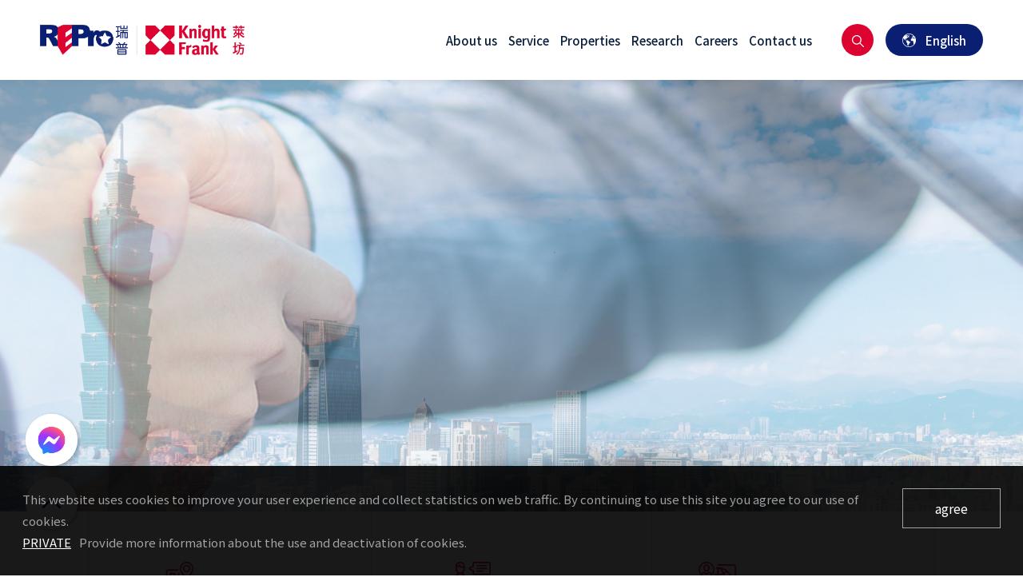

--- FILE ---
content_type: text/html; charset=UTF-8
request_url: https://www.reprokf.com/en
body_size: 6167
content:
<!DOCTYPE html>
<html>

<head>
<!-- Google Tag Manager -->
<script>(function(w,d,s,l,i){w[l]=w[l]||[];w[l].push({'gtm.start':
new Date().getTime(),event:'gtm.js'});var f=d.getElementsByTagName(s)[0],
j=d.createElement(s),dl=l!='dataLayer'?'&l='+l:'';j.async=true;j.src=
'https://www.googletagmanager.com/gtm.js?id='+i+dl;f.parentNode.insertBefore(j,f);
})(window,document,'script','dataLayer','GTM-TXPQV3HK');</script>
<!-- End Google Tag Manager -->

<!-- Google tag (gtag.js) --> 
<script async src="https://www.googletagmanager.com/gtag/js?id=G-B9S7ERMZR5"></script> 
<script>
 window.dataLayer = window.dataLayer || [];
 function gtag(){dataLayer.push(arguments);}
 gtag('js', new Date());

 gtag('config', 'G-B9S7ERMZR5');
</script>

    <meta charset="UTF-8" />
    <meta name="viewport" content="width=device-width, initial-scale=1.0, user-scalable=1">
    <meta name="author" content="瑞普萊坊 Repro Knight Frank" />
    <meta name="keywords" content="REpro Knight Frank" />
    <meta name="description" content="REPro Knight Frank serves clients not only in Taiwan but also around the world through a solid partnership between REPro International, a top-notch property brokerage and consulting firm based in Taipei and Knight Frank, one of the world's leading real estate consultancies headquartered in London." />
    <meta property="og:title" content="Home　|　REPro Knight Frank" />
    <meta property="og:type" content="website" />
    <meta property="og:description" content="REPro Knight Frank serves clients not only in Taiwan but also around the world through a solid partnership between REPro International, a top-notch property brokerage and consulting firm based in Taipei and Knight Frank, one of the world's leading real estate consultancies headquartered in London." />
    <meta property="og:image" content="https://www.reprokf.com/uploads/en/keywords/20231018070.jpg" />
    <meta name="apple-mobile-web-app-capable" content="yes">
    <meta name="apple-mobile-web-app-status-bar-style" content="black">
    <meta name="apple-mobile-web-app-capable" content="yes">
    <meta name="apple-mobile-web-app-status-bar-style" content="black">
    <meta name="msapplication-TileColor" content="#ffffff">
    <meta name="msapplication-TileImage" content="https://www.reprokf.com/SRC/en/images/favicons/ms-icon-144x144.png">
    <meta name="theme-color" content="#ffffff">
    <base href="https://www.reprokf.com/">
    <title>
        Home　|　REPro Knight Frank    </title>
    <link rel="apple-touch-icon" sizes="57x57" href="https://www.reprokf.com/SRC/en/images/favicons/apple-icon-57x57.png" />
    <link rel="apple-touch-icon" sizes="72x72" href="https://www.reprokf.com/SRC/en/images/favicons/apple-icon-72x72.png" />
    <link rel="apple-touch-icon" sizes="114x114" href="https://www.reprokf.com/SRC/en/images/favicons/apple-icon-114x114.png" />
    <link rel="icon" sizes="192x192" href="https://www.reprokf.com/SRC/en/images/favicons/android-icon-192x192.png" type="image/png" />
    <link rel="shortcut icon" href="https://www.reprokf.com/SRC/en/images/favicons/favicon.ico" type="image/x-icon" />
    

    <link href="https://www.reprokf.com/SRC/en/css/_normalize.css" rel="stylesheet" type="text/css" />
    <link href="https://www.reprokf.com/SRC/en/css/slick.css" rel="stylesheet" type="text/css" />
    <link href="https://www.reprokf.com/SRC/en/css/slick-theme.css" rel="stylesheet" type="text/css" />
    <link href="https://www.reprokf.com/SRC/en/css/layout.css" rel="stylesheet" type="text/css" />
    <link href="https://www.reprokf.com/SRC/en/css/master.css" rel="stylesheet" type="text/css" />
    <link href="https://www.reprokf.com/SRC/en/fontawesome/css/all.min.css" rel="stylesheet" type="text/css" />
    <link rel="stylesheet" type="text/css" href="https://fonts.googleapis.com/css2?family=Noto+Sans+TC&display=swap">
    <link rel="stylesheet" type="text/css" href="https://fonts.googleapis.com/css2?family=Noto+Serif+TC&display=swap">
    <link href="https://fonts.googleapis.com/css2?family=Noto+Sans+TC:wght@900&display=swap" rel="stylesheet">
    <link href="https://fonts.googleapis.com/css2?family=Noto+Sans+TC:wght@500&display=swap" rel="stylesheet">
    <link href="https://fonts.googleapis.com/css2?family=Noto+Serif+TC:wght@900&display=swap" rel="stylesheet">

    <script src="https://www.reprokf.com/SRC/en/js/jquery-3.1.1.js"></script>
    
    <link href="https://www.reprokf.com/SRC/en/css/f_css.css" rel="stylesheet" type="text/css" />
    <link href="https://www.reprokf.com/SRC/en/css/sweetalert2.css" rel="stylesheet" type="text/css">
    <script type="text/javascript" src="https://www.reprokf.com/SRC/en/js/sweetalert2.all.js"></script>
    <script type="text/javascript" src="https://www.reprokf.com/SRC/en/js/sweetalert2.js"></script>
</head>

<body>
<!-- Google Tag Manager (noscript) -->
<noscript><iframe src="https://www.googletagmanager.com/ns.html?id=GTM-TXPQV3HK"
height="0" width="0" style="display:none;visibility:hidden"></iframe></noscript>
<!-- End Google Tag Manager (noscript) -->

    <header>
		<div class="logoBox"><a href="https://www.reprokf.com/en/home"><img src="https://www.reprokf.com/./uploads/en/setting/20230531973.png" alt="REPro Knight Frank-logo"></a></div>
		<nav>
			<div class="menuBox">
				<ul>
					<li class="wow fadeIn" style="transition-delay: 3s; webkit-animation-delay: 0.25s; animation-delay: 0.25s;">
						<a href="https://www.reprokf.com/en/about">About us</a>
					</li>
					<li class="v1">
                                                    <div class="v1_item"><a href="https://www.reprokf.com/en/about/index/1">About us</a></div>
                                                    <div class="v1_item"><a href="https://www.reprokf.com/en/about/index/2">Leadership</a></div>
                        					</li>
				</ul>
				<ul>
					<li>
						<a href="https://www.reprokf.com/en/service">Service</a>
					</li>
					<li class="v1">
                                                    <div class="v1_item"><a href="https://www.reprokf.com/en/service/index/27">Capital Markets & Public Tender</a></div>
                                                    <div class="v1_item"><a href="https://www.reprokf.com/en/service/index/26">Commercial Property Services</a></div>
                                                    <div class="v1_item"><a href="https://www.reprokf.com/en/service/index/70">Valuation & Advisory</a></div>
                                                    <div class="v1_item"><a href="https://www.reprokf.com/en/service/index/156">Property Types</a></div>
                        					</li>
				</ul>
				<ul>
					<li>
						<a href="https://www.reprokf.com/en/property">Properties</a>
					</li>
					<li class="v1">
						                            <div class="v1_item"><a href="https://www.reprokf.com/en/property/lists/7">Office</a></div>
                                                    <div class="v1_item"><a href="https://www.reprokf.com/en/property/lists/8">Retail & Hotels</a></div>
                                                    <div class="v1_item"><a href="https://www.reprokf.com/en/property/lists/11">Land & Industrial</a></div>
                                                    <div class="v1_item"><a href="https://www.reprokf.com/en/property/lists/24">Public Tender</a></div>
                        					</li>
				</ul>
				<ul>
					<li>
						<a href="https://www.reprokf.com/en/news">Research</a>
					</li>
					<li class="v1">
						<div class="v1_item"><a href="https://www.reprokf.com/en/news/index">Research</a></div>
						<div class="v1_item"><a href="https://www.reprokf.com/en/news/news">News</a></div>
						<div class="v1_item"><a href="https://www.reprokf.com/en/news/exclusive">Spotlight</a></div>
					</li>
				</ul>
				<ul>
					<li><a href="https://www.reprokf.com/en/recruit">Careers</a></li>
				</ul>
				<ul>
					<li><a href="https://www.reprokf.com/en/contact">Contact us</a></li>
				</ul>
			</div>
			<div class="FunctionButtons">
                <div id="wrap" class="ind_search_box">
                    <form action="https://www.reprokf.com/en/property/search" autocomplete="on">
                        <input id="search" name="search" type="text" class="ind_search_input" placeholder="Please enter a keyword to search">
                        <input id="search_submit"  class="ind_search-button" value="" type="submit">
                    </form>
                </div>
				<div class="languageBox">
					<img src="https://www.reprokf.com/SRC/en/images/earth-svgrepo-com.svg" alt="earth-icon">English
					<div class="languageBox_ss">
						<a href="">
							<div class="languageBox_ss_item">繁中</div>
						</a>
						<a href="en">
							<div class="languageBox_ss_item">English</div>
						</a>
					</div>
				</div>
			</div>
		</nav>
		<div class="hamburger">
			<a>
				<div class="hamburger-inner"></div>
			</a>
		</div>
		<div class="mobile_menu">
            <div class="msearch">             
                <form action="https://www.reprokf.com/en/property/search">
                    <div class="box">
                        <input class="sbox" type="text" placeholder="Please enter a keyword to search" />
                        <input class="sbtn" type="submit"  value=""/>
                    </div>
                </form>
            </div> 
			<div class="mobile_menu_item"><a class="as" href="https://www.reprokf.com/en/about">About us</a>
				<div class="steeat sa1"><img src="https://www.reprokf.com/SRC/en/images/atts_wss.svg" alt="atts_wss-icon"></div>
			</div>
			<div class="steitem sb1">
                                    <div class="mobile_menu_item ste"><a class="as" href="https://www.reprokf.com/en/about/index/1">About us</a></div>
                                    <div class="mobile_menu_item ste"><a class="as" href="https://www.reprokf.com/en/about/index/2">Leadership</a></div>
                			</div>
			<div class="mobile_menu_item"><a class="as" href="https://www.reprokf.com/en/service">Service</a>
				<div class="steeat sa2"><img src="https://www.reprokf.com/SRC/en/images/atts_wss.svg" alt="atts_wss-icon"></div>
			</div>
			<div class="steitem sb2">
                                    <div class="mobile_menu_item ste"><a class="as" href="https://www.reprokf.com/en/service/index/27">Capital Markets & Public Tender</a></div>
                                    <div class="mobile_menu_item ste"><a class="as" href="https://www.reprokf.com/en/service/index/26">Commercial Property Services</a></div>
                                    <div class="mobile_menu_item ste"><a class="as" href="https://www.reprokf.com/en/service/index/70">Valuation & Advisory</a></div>
                                    <div class="mobile_menu_item ste"><a class="as" href="https://www.reprokf.com/en/service/index/156">Property Types</a></div>
                			</div>
			<div class="mobile_menu_item"><a class="as" href="https://www.reprokf.com/en/property">Properties</a>
				<div class="steeat sa3"><img src="https://www.reprokf.com/SRC/en/images/atts_wss.svg" alt="atts_wss-icon"></div>
			</div>
			<div class="steitem sb3">
                                    <div class="mobile_menu_item ste"><a class="as" href="https://www.reprokf.com/en/property/lists/7">Office</a></div>
                                    <div class="mobile_menu_item ste"><a class="as" href="https://www.reprokf.com/en/property/lists/8">Retail & Hotels</a></div>
                                    <div class="mobile_menu_item ste"><a class="as" href="https://www.reprokf.com/en/property/lists/11">Land & Industrial</a></div>
                                    <div class="mobile_menu_item ste"><a class="as" href="https://www.reprokf.com/en/property/lists/24">Public Tender</a></div>
                			</div>
			<div class="mobile_menu_item"><a class="as" href="https://www.reprokf.com/en/news">Research</a>
				<div class="steeat sa4"><img src="https://www.reprokf.com/SRC/en/images/atts_wss.svg" alt="atts_wss-icon"></div>
			</div>
			<div class="steitem sb4">
				<div class="mobile_menu_item ste"><a class="as" href="https://www.reprokf.com/en/news/index">Research</a></div>
				<div class="mobile_menu_item ste"><a class="as" href="https://www.reprokf.com/en/news/news">News</a></div>
				<div class="mobile_menu_item ste"><a class="as" href="https://www.reprokf.com/en/news/exclusive">Spotlight</a></div>
			</div>
			<!--<div class="mobile_menu_item"><a class="as" href="exclusive_list.php">精選焦點</a><div class="steeat"><img src="https://www.reprokf.com/SRC/en/images/atts_wss.svg" alt="atts_wss-icon"></div></div>-->
			<div class="mobile_menu_item blue"><a class="as" href="https://www.reprokf.com/en/recruit" target="_blank">Careers</a></div>
			<div class="mobile_menu_item blue"><a class="as" href="https://www.reprokf.com/en/contact" target="_blank">Contact us</a></div>
            <div class="lan">
                <dd class="active"><a href="">繁體中文</a></dd>
                <dd><a href="en">English</a></dd>
            </div>
		</div>
	</header>
	<script>
		$('.sa1').click(function() {
			$('.sb1').addClass('acc');
			$('.sb2').removeClass('acc');
			$('.sb3').removeClass('acc');
			$('.sb4').removeClass('acc');
			$('.sb5').removeClass('acc');
		});
		$('.sa2').click(function() {
			$('.sb1').removeClass('acc');
			$('.sb2').addClass('acc');
			$('.sb3').removeClass('acc');
			$('.sb4').removeClass('acc');
			$('.sb5').removeClass('acc');
		});
		$('.sa3').click(function() {
			$('.sb1').removeClass('acc');
			$('.sb3').addClass('acc');
			$('.sb2').removeClass('acc');
			$('.sb4').removeClass('acc');
			$('.sb5').removeClass('acc');
		});
		$('.sa4').click(function() {
			$('.sb1').removeClass('acc');
			$('.sb4').addClass('acc');
			$('.sb2').removeClass('acc');
			$('.sb3').removeClass('acc');
			$('.sb5').removeClass('acc');
		});
		$('.sa5').click(function() {
			$('.sb1').removeClass('acc');
			$('.sb5').addClass('acc');
			$('.sb2').removeClass('acc');
			$('.sb3').removeClass('acc');
			$('.sb4').removeClass('acc');
		});
	</script>

    <script>
        $( "#search" ).click(function(e) {
            e.preventDefault();
            $(".search_box").toggleClass('active');
        });
    </script>

    <script type="text/javascript" src="https://www.reprokf.com/SRC/en/js/slick.js"></script>
<link rel="stylesheet" href="https://cdnjs.cloudflare.com/ajax/libs/animate.css/3.7.2/animate.min.css">
<script src="https://cdnjs.cloudflare.com/ajax/libs/wow/1.1.2/wow.min.js"></script>
<main>
    <article>
        <section class="bannerBox">
            <div class="bannerShow">
                                    <div class="bannerShow_Item">
                        <div class="bannerPhoto"><img src="https://www.reprokf.com/./uploads/en/banner/20250507621.png" alt="The Wealth Report 2025"></div>
                        <div class="bannerText_item">
                            <div class="bannerTitle wow fadeInLeft"></div>
                            <div class="bannerContentText wow fadeInLeft"></div>
                        </div>
                    </div>
                                    <div class="bannerShow_Item">
                        <div class="bannerPhoto"><img src="https://www.reprokf.com/./uploads/en/banner/20230811814.jpg" alt=""></div>
                        <div class="bannerText_item">
                            <div class="bannerTitle wow fadeInLeft">Real estate services</div>
                            <div class="bannerContentText wow fadeInLeft"></div>
                        </div>
                    </div>
                                    <div class="bannerShow_Item">
                        <div class="bannerPhoto"><img src="https://www.reprokf.com/./uploads/en/banner/20230815810.jpg" alt=""></div>
                        <div class="bannerText_item">
                            <div class="bannerTitle wow fadeInLeft">Exceptional team</div>
                            <div class="bannerContentText wow fadeInLeft"></div>
                        </div>
                    </div>
                            </div>
        </section>
        <section class="content">
            <div class="content-top">
                <div class="content-top-item">
                    <div class="content-top-title-icon-BOX">
                        <div class="content-top-title-icon"><img src="https://www.reprokf.com/SRC/en/images/index_content_icon01.png" alt=""></div>
                        <div class="content-top-title">OFFICES</div>
                    </div>
                    <section class="content-top-item-nuber-box">
                        <div class="content-top-item-nuber value1">600</div>
                                                    <div class="content-top-item-nuber">+</div>
                                            </section>
                </div>
                <div class="content-top-item">
                    <div class="content-top-title-icon-BOX">
                        <div class="content-top-title-icon"><img src="https://www.reprokf.com/SRC/en/images/index_content_icon02.png" alt=""></div>
                        <div class="content-top-title">TERRITORIES</div>
                    </div>
                    <section class="content-top-item-nuber-box">
                        <div class="content-top-item-nuber value2">50</div>
                                                    <div class="content-top-item-nuber">+</div>
                                            </section>
                </div>
                <div class="content-top-item">
                    <div class="content-top-title-icon-BOX">
                        <div class="content-top-title-icon"><img src="https://www.reprokf.com/SRC/en/images/index_content_icon03.png" alt=""></div>
                        <div class="content-top-title">PEOPLE</div>
                    </div>
                    <section class="content-top-item-nuber-box">
                        <div class="content-top-item-nuber value3">20,000</div>
                                                    <div class="content-top-item-nuber">+</div>
                                            </section>
                </div>
            </div>
            <div class="indexAboutBox">
                <div class="indexAboutPhoto wow slideInLeft"><img src="https://www.reprokf.com/./uploads/en/home_about/20230531273.jpg" alt="關於我們圖"></div>
                <div class="indexAboutContent wow slideInRight">
                    <div class="indexAboutContentBox ">
                        <div class="indexAboutEntext wow fadeIn fadeInUp">ABOUT US</div>
                        <div class="indexAboutCntitle wow fadeIn fadeInUp">Taiwan's leading property expert</div>
                        <div class="indexAboutCntext wow fadeIn fadeInUp">REPro Knight Frank serves clients not only in Taiwan but also around the world through a solid partnership between REPro International, a top-notch property brokerage and consulting firm based in Taipei and Knight Frank, one of the world's leading real estate consultancies headquartered in London.</div>
                        <a href="https://www.reprokf.com/en/about"><button type="button" class="indexAboutBottom wow fadeInUp fadeIn">MORE</button></a>
                    </div>
                </div>
            </div>
            <div class="indexNewLOBox">
                <div class="indexNewLOList slider-for">
                                            <div class="txtbox">
                            <a href="https://www.reprokf.com/en/property/info/281">
                                <div class="indexAboutCntitle indexNewsTitle wow fadeIn">Latest properties</div>
                                <div class="indexNewscontent  wow fadeIn">D07 Industrial Land Adjacent to MRT Cailiao Station in Sanchong District, New Taipei City</div>
                                <div class="indexNewscontent2 wow fadeIn">#Public Tender #2025/10/27</div>
                            </a>
                        </div>
                                            <div class="txtbox">
                            <a href="https://www.reprokf.com/en/property/info/280">
                                <div class="indexAboutCntitle indexNewsTitle wow fadeIn">Latest properties</div>
                                <div class="indexNewscontent  wow fadeIn">A29 Neihu Technology Headquarters Office Building , Taipei City</div>
                                <div class="indexNewscontent2 wow fadeIn">#Office #2025/10/20</div>
                            </a>
                        </div>
                                            <div class="txtbox">
                            <a href="https://www.reprokf.com/en/property/info/279">
                                <div class="indexAboutCntitle indexNewsTitle wow fadeIn">Latest properties</div>
                                <div class="indexNewscontent  wow fadeIn">C09 Industrial Land in Houlong Township, Miaoli County</div>
                                <div class="indexNewscontent2 wow fadeIn">#Land & Industrial #2025/10/17</div>
                            </a>
                        </div>
                                            <div class="txtbox">
                            <a href="https://www.reprokf.com/en/property/info/278">
                                <div class="indexAboutCntitle indexNewsTitle wow fadeIn">Latest properties</div>
                                <div class="indexNewscontent  wow fadeIn">A25 Prime office building in Xinyi Dist., Taipei City</div>
                                <div class="indexNewscontent2 wow fadeIn">#Office #2025/08/25</div>
                            </a>
                        </div>
                                            <div class="txtbox">
                            <a href="https://www.reprokf.com/en/property/info/276">
                                <div class="indexAboutCntitle indexNewsTitle wow fadeIn">Latest properties</div>
                                <div class="indexNewscontent  wow fadeIn">A27 New Prime Office in Beitou Shilin Technology Park</div>
                                <div class="indexNewscontent2 wow fadeIn">#Office #2025/08/18</div>
                            </a>
                        </div>
                                            <div class="txtbox">
                            <a href="https://www.reprokf.com/en/property/info/277">
                                <div class="indexAboutCntitle indexNewsTitle wow fadeIn">Latest properties</div>
                                <div class="indexNewscontent  wow fadeIn">A28 Prime Corporate Headquater in Dazhi</div>
                                <div class="indexNewscontent2 wow fadeIn">#Office #2025/08/18</div>
                            </a>
                        </div>
                                            <div class="txtbox">
                            <a href="https://www.reprokf.com/en/property/info/275">
                                <div class="indexAboutCntitle indexNewsTitle wow fadeIn">Latest properties</div>
                                <div class="indexNewscontent  wow fadeIn">A26<br />Prime Office In Daan District</div>
                                <div class="indexNewscontent2 wow fadeIn">#Office #2025/08/15</div>
                            </a>
                        </div>
                                            <div class="txtbox">
                            <a href="https://www.reprokf.com/en/property/info/271">
                                <div class="indexAboutCntitle indexNewsTitle wow fadeIn">Latest properties</div>
                                <div class="indexNewscontent  wow fadeIn">D06 Prime Industrial Factory in Taoyuan City</div>
                                <div class="indexNewscontent2 wow fadeIn">#Public Tender #2025/07/08</div>
                            </a>
                        </div>
                                            <div class="txtbox">
                            <a href="https://www.reprokf.com/en/property/info/269">
                                <div class="indexAboutCntitle indexNewsTitle wow fadeIn">Latest properties</div>
                                <div class="indexNewscontent  wow fadeIn">A23 Prime office building in Xitun District, Taichung City</div>
                                <div class="indexNewscontent2 wow fadeIn">#Office #2025/05/21</div>
                            </a>
                        </div>
                                            <div class="txtbox">
                            <a href="https://www.reprokf.com/en/property/info/266">
                                <div class="indexAboutCntitle indexNewsTitle wow fadeIn">Latest properties</div>
                                <div class="indexNewscontent  wow fadeIn">C07 Industrial Land in Xinshi Dist., Tainan City</div>
                                <div class="indexNewscontent2 wow fadeIn">#Land & Industrial #2025/04/18</div>
                            </a>
                        </div>
                                    </div>
                <div class="indexNewLOPhotoBox">
                    <div class="slider-nav">
                                                    <div class="indexNewLOPhoto"><img src="https://www.reprokf.com/./uploads/en/property/20251027401.jpg" alt="Industrial Land Adjacent to MRT Cailiao Station in Sanchong District, New Taipei City"></div>
                                                    <div class="indexNewLOPhoto"><img src="https://www.reprokf.com/./uploads/en/property/20251020523.jpg" alt="A29 Neihu Technology Headquarters Office Building , Taipei City"></div>
                                                    <div class="indexNewLOPhoto"><img src="https://www.reprokf.com/./uploads/en/property/20251016331.jpg" alt="Industrial Land in Houlong Township, Miaoli County"></div>
                                                    <div class="indexNewLOPhoto"><img src="https://www.reprokf.com/./uploads/en/property/20250825457.jpg" alt="Prime office building in Xinyi Dist., Taipei City"></div>
                                                    <div class="indexNewLOPhoto"><img src="https://www.reprokf.com/./uploads/en/property/20250818162.jpg" alt="A27 New Prime Office in Beitou Shilin Technology Park"></div>
                                                    <div class="indexNewLOPhoto"><img src="https://www.reprokf.com/./uploads/en/property/20250818722.jpg" alt="A28 Prime Corporate Headquater in Dazhi"></div>
                                                    <div class="indexNewLOPhoto"><img src="https://www.reprokf.com/./uploads/en/property/20250815989.jpg" alt="Prime Office In Daan District"></div>
                                                    <div class="indexNewLOPhoto"><img src="https://www.reprokf.com/./uploads/en/property/20250704936.jpg" alt="Prime Industrial Factory in Taoyuan City"></div>
                                                    <div class="indexNewLOPhoto"><img src="https://www.reprokf.com/./uploads/en/property/20250521140.jpg" alt="Prime office building in Xitun District, Taichung City"></div>
                                                    <div class="indexNewLOPhoto"><img src="https://www.reprokf.com/./uploads/en/property/20250418030.jpg" alt="Industrial Land in Xinshi Dist., Tainan City"></div>
                                            </div>    
                </div>
            </div>
            <div class="indexNewsBox">
                <div class="indexNewsEntitle">
                    <div class="indexNewsEntext wow fadeIn fadeInUp">NEWS</div>
                </div>
                <div class="indexNewsCntitle wow fadeIn fadeInUp">Research</div>
                <div class="indexNewscontentBox wow fadeIn fadeInUp">
                                            <div class="indexNewscontentBox_item">
                            <a href="https://www.reprokf.com/en/news/info/265">
                                <div class="indexNewscontenttitle">Knight Frank Asia-Pacific Q1 2025 Office Highlights</div>
                                <div class="indexNewscontentDetebox">
                                    <div class="indexNewscontentDetes">2025.04.16</div>
                                    <div class="indexNewsclassify">Research</div>
                                </div>
                            </a>
                        </div>
                                            <div class="indexNewscontentBox_item">
                            <a href="https://www.reprokf.com/en/news/info/259">
                                <div class="indexNewscontenttitle">Knight Frank Wealth Report 2025</div>
                                <div class="indexNewscontentDetebox">
                                    <div class="indexNewscontentDetes">2025.03.06</div>
                                    <div class="indexNewsclassify">Research</div>
                                </div>
                            </a>
                        </div>
                                            <div class="indexNewscontentBox_item">
                            <a href="https://www.reprokf.com/en/news/info/257">
                                <div class="indexNewscontenttitle">Knight Frank Asia-Pacific H2 2024 Logistics Highlights</div>
                                <div class="indexNewscontentDetebox">
                                    <div class="indexNewscontentDetes">2025.02.13</div>
                                    <div class="indexNewsclassify">Research</div>
                                </div>
                            </a>
                        </div>
                                    </div>
                <div class="indexNewscontentButtemBox wow fadeIn fadeInUp">
                    <a href="https://www.reprokf.com/en/news"><button type="button" class="indexAboutBottom">MORE</button></a>
                </div>
            </div>
            <div class="indexSortPhotoBox">
                                    <div class="indexSortPhoto_item">
                        <img class="wow fadeInLeft" src="https://www.reprokf.com/./uploads/en/home_category/20230509152.jpg" alt="下方大圖" style="transition-delay: 3s;webkit-animation-delay: 0.25s; animation-delay: 0.25s;">
                        <div class="imgbg">
                            <a href="https://www.reprokf.com/en/property/lists/7">Office</a>
                        </div>
                    </div>
                                    <div class="indexSortPhoto_item">
                        <img class="wow fadeInLeft" src="https://www.reprokf.com/./uploads/en/home_category/20230809663.jpg" alt="" style="transition-delay: 3.5s;webkit-animation-delay: 0.5s; animation-delay: 0.5s;">
                        <div class="imgbg">
                            <a href="https://www.reprokf.com/en/property/lists/8">Retail & Hotels</a>
                        </div>
                    </div>
                                    <div class="indexSortPhoto_item">
                        <img class="wow fadeInLeft" src="https://www.reprokf.com/./uploads/en/home_category/20230809204.jpg" alt="" style="transition-delay: 4s;webkit-animation-delay: 0.75s; animation-delay: 0.75s;">
                        <div class="imgbg">
                            <a href="https://www.reprokf.com/en/property/lists/11">Land & Industrial</a>
                        </div>
                    </div>
                                    <div class="indexSortPhoto_item">
                        <img class="wow fadeInLeft" src="https://www.reprokf.com/./uploads/en/home_category/20230808313.jpg" alt="" style="transition-delay: 4.5s;webkit-animation-delay: 1s; animation-delay: 1s;">
                        <div class="imgbg">
                            <a href="https://www.reprokf.com/en/property/lists/24">Public Tender</a>
                        </div>
                    </div>
                            </div>
            <div class="bgBox">
                <div></div>
                <div class="bgline"></div>
                <div></div>
            </div>
        </section>
    </article>
</main>
<script type="text/javascript">
    $(document).ready(function() {
        $('.value1').each(function() {
            $(this).prop('Counter', 000).animate({
                Counter: 600            }, {
                duration: 3500,
                easing: 'swing',
                step: function(now) {
                    $(this).text(Math.ceil(now));
                }
            });
        });
        $('.value2').each(function() {
            $(this).prop('Counter', 00).animate({
                Counter: 50            }, {
                duration: 3500,
                easing: 'swing',
                step: function(now) {
                    $(this).text(Math.ceil(now));
                }
            });
        });
        $('.value3').each(function() {
            $(this).prop('Counter', 0).animate({
                Counter: 20000            }, {
                duration: 3500,
                easing: 'swing',
                step: function(now) {
                    $(this).text(Math.ceil(now));
                }
            });
        });
    });
    $('.bannerShow').slick({
        dots: false,
        infinite: true,
        speed: 5000,
        fade: true,
        cssEase: 'linear',
        arrows: false,
        autoplay: true,
        autoplaySpeed: 5000,
    });

    $('.slider-for').slick({
        slidesToShow: 1,
        slidesToScroll: 1,
        dots: false,
        arrows: true,
        draggable: false,
        fade:false,
        asNavFor: '.slider-nav'
    });
    $('.slider-nav').slick({
        slidesToShow: 2,
        slidesToScroll: 1,
        asNavFor: '.slider-for',
        dots: false,
        arrows: false,
        centerMode: false,
        focusOnSelect: true,
        centerPadding: '10px',
        responsive: [
            {
              breakpoint: 1280,
              settings: {
                slidesToShow: 1,
                }
            }
        ]
    });
    new WOW().init();
</script>
    <footer>
        <div class="footer_bar">
            <div class="footer_bar_LOGOBox">
                <div>
                    <div class="footer_logo"><img src="https://www.reprokf.com/./uploads/en/setting/20230531973.png" alt="REPro Knight Frank-logo"></div>
                    <div class="footer_icon_bar">
                                                                                    <div class="footer_icon_bar_Item">
                                    <a href="https://youtube.com/@reproknightfrank3576" target="_blank"><img src="https://www.reprokf.com/SRC/en/images/YT_icon.svg" alt="icon"></a>
                                </div>
                                                                                                                <div class="footer_icon_bar_Item">
                                    <a href="https://page.line.me/dkk9585r?openQrModal=true" target="_blank"><img src="https://www.reprokf.com/SRC/en/images/Line_icon.svg" alt="icon"></a>
                                </div>
                                                                                                                <div class="footer_icon_bar_Item">
                                    <a href="https://www.facebook.com/REPro.KnightFrank/" target="_blank"><img src="https://www.reprokf.com/SRC/en/images/FB_icon.svg" alt="icon"></a>
                                </div>
                                                                                                                <div class="footer_icon_bar_Item">
                                    <a href="https://www.linkedin.com/company/reproknightfrank/" target="_blank"><img src="https://www.reprokf.com/SRC/en/images/IN_icon.svg" alt="icon"></a>
                                </div>
                                                                                                                <div class="footer_icon_bar_Item">
                                    <a href="https://www.instagram.com/repro_knightfrank/" target="_blank"><img src="https://www.reprokf.com/SRC/en/images/IG_icon.svg" alt="icon"></a>
                                </div>
                                                                                                                <div class="footer_icon_bar_Item">
                                    <a href="https://player.soundon.fm/p/repro" target="_blank"><img src="https://www.reprokf.com/SRC/en/images/Podcast_icon_02.png" alt="icon"></a>
                                </div>
                                                                                                                <div class="footer_icon_bar_Item">
                                    <a href="https://www.mymusic.net.tw/podcast/channel/35014?source=PODER_PAGE" target="_blank"><img src="https://www.reprokf.com/SRC/en/images/porcas_icon.svg" alt="icon"></a>
                                </div>
                                                                        </div>

                </div>
                <div class="privacy_text"><a href="https://www.reprokf.com/en/privacy" target="_blank">PRIVATE</a></div>
            </div>
            <div class="footer_bar_address">
                <div class="footer_address_item">
                    <div class="footer_address_title">phone</div>
                    <div class="footer_address_text">+886-2-87298799</div>
                </div>
                <div class="footer_address_item">
                    <div class="footer_address_title">address</div>
                    <div class="footer_address_text">5/F, No 1 Songzhi Road, Xinyi District, Taipei City 110, Taiwan (ROC)</div>
                </div>
                <div class="footer_address_item">
                    <div class="footer_address_title">service</div>
                    <div class="footer_address_text">Monday-Friday 09:00am-18:00pm</div>
                </div>
                <div class="footer_address_item">
                    <div class="footer_address_title">Email</div>
                    <div class="footer_address_text">info@repro.knightfrank.com</div>
                </div>
            </div>
        </div>
        <div class="footer_cop_bar">© REPro international Inc ALL RIGHTS RESERVED</div>
    </footer>

            <div class="cookie">
            <div class="inner">
                <div>This website uses cookies to improve your user experience and collect statistics on web traffic. By continuing to use this site you agree to our use of cookies.<br><a href="https://www.reprokf.com/en/privacy" target="_blank">PRIVATE</a>Provide more information about the use and deactivation of cookies.</div>
                <span class="cookie-btn" href="javascript:;">agree</span>
            </div>
        </div>
        <script type="text/javascript">
            $('.cookie-btn').click(function() {
                var current_btn = $(this);
                if(current_btn.hasClass('sending')) return;
                current_btn.addClass('sending');

                $.ajax({
                    type: 'POST',
                    url: "https://www.reprokf.com/en/home/chk_cookie",
                    data: {
                        csrf_test_name: '050f6bc14643b07d816e6b0e603dba18',
                    },
                    success: function(data) {
                        current_btn.removeClass('sending');
                        $('.cookie').fadeOut();
                    },
                    error: function(data) {
                        current_btn.removeClass('sending');
                        console.log('error');
                    }
                });
            });
        </script>
    
    <div class="totop_bar">
                    <div class="totop_bar_item">
                <a href="https://m.me/REPro.KnightFrank"><img src="https://www.reprokf.com/SRC/en/images/mis_icon.jpg" alt="msg-icon"></a>
            </div>
                <div class="totop_bar_item">
            <a href="javascript:void(0)" class="top"><img src="https://www.reprokf.com/SRC/en/images/totop_icon.jpg" alt="totop-icon"></a>
        </div>
    </div>
    <script>
        var newtop;
        $('.top').on('click', function() {
            var timer = setInterval(function() {
                newtop = $(document).scrollTop();
                if ($(document).scrollTop() == 0) {
                    clearInterval(timer);
                } else {
                    var a = $(document).scrollTop(newtop - 10);
                }
            }, 5);
        });

        setTimeout(function() {
            $('.logoBox').addClass("active");
        }, 1000);

        $('.hamburger').on('click', function() {
            $('.hamburger').toggleClass('is-active');
            $('.mobile_menu').toggleClass('is-active');
        });

        $('.cookie-btn').on('click', function() {
            $('.cookie').toggleClass('clars');
        });
    </script>
</body>

</html>

--- FILE ---
content_type: text/css
request_url: https://www.reprokf.com/SRC/en/css/master.css
body_size: 11298
content:
:root {
  --All-page-w: 100vw;
  --page-w: 100%;
  --min-pc-page-w: 1060px;
  --top-hearder-h: 100px;
  --page-banner-h: 360px;
  --shadow: 0px 0px 10px 0px rgba(0,0,0,.1);
  --nav-h: 40px;
  --buttom-font-size: 0.938rem;
  --font-weight-middle: 500;
  --font-weight-thick: 900;
  --banner-height: 550px;
  --banner-title-font-size: 3.75rem;
  --banner-content-font-size: 2.5rem;
  --content-top-title-icon-size: 50px;
  --kf-blue: #0b1f72;
  --Kf-menu-font-blue: #091f3c;
  --kf-red: #dd0330;
  --kf-white: #fff;
  --bg-color: #242424;
}

@font-face {
  font-family: "icons";
  src: url("../font/icons.woff");
}
body {
  width: 100%;
  height: auto;
  font-family: "Microsoft JhengHei", "Noto Sans TC", "Noto Serif TC";
  background-color: #fff;
  float: left;
}

*, *:before, *:after {
  box-sizing: border-box;
  padding: 0;
  margin: 0;
}

* {
  transition: all 2s;
}

img {
  vertical-align: bottom;
}

form {
  width: 100%;
}

main {
  width: 100%;
  height: auto;
  float: left;
}

@font-face {
  font-family: "notobs";
  src: url("../fonts/NotoSansTC-Bold.otf") format("opentype");
}
.loading-box {
  width: 100vw;
  height: 100vh;
  position: fixed;
  top: 0;
  left: 0;
  display: inline-flex;
  justify-content: center;
  align-content: center;
  align-items: center;
}

.loader > .ball-beat {
  display: inline-flex;
  justify-content: center;
  align-content: center;
  align-items: center;
  width: 100%;
  height: 100vh;
  flex-wrap: nowrap;
}

.ball-beat > div {
  width: 5px;
  height: 5px;
  border-radius: 50%;
  background-color: #242424;
  margin: 2px;
}

header {
  width: var(--page-w);
  height: var(--top-hearder-h);
  float: left;
  box-shadow: var(--shadow);
  padding: 0px 50px;
  display: inline-flex;
  justify-content: space-between;
  align-content: center;
  align-items: center;
  position: fixed;
  background-color: #fff;
  z-index: 59;
}

.logoBox {
  width: auto;
  height: 38px;
  float: left;
  filter: blur(30px);
  opacity: 0.0002;
  transition: all 3s ease;
}
.logoBox img {
  width: auto;
  height: 100%;
  float: left;
}

.logoBox.active {
  filter: blur(0px);
  opacity: 1;
}

nav {
  width: var(--page-w);
  height: var(--nav-h);
  display: inline-flex;
  justify-content: flex-end;
  align-content: center;
  align-items: center;
}

.FunctionButtons {
  width: auto;
  min-width: 156px;
  height: var(--nav-h);
  float: left;
  display: inline-flex;
  justify-content: flex-end;
  align-content: center;
  align-items: center;
  flex-wrap: nowrap;
  margin-left: 30px;
}

.languageBox {
  width: auto;
  height: 40px;
  display: inline-flex;
  justify-content: center;
  align-content: center;
  align-items: center;
  padding: 0px 1.313rem;
  background-color: var(--kf-blue);
  border-radius: calc(var(--nav-h) / 2);
  color: var(--kf-white);
  font-size: var(--buttom-font-size);
  line-height: var(--buttom-font-size);
  font-weight: var(--font-weight-middle);
  position: relative;
}
.languageBox img {
  width: 17px;
  height: 17px;
  margin-right: 0.75rem;
}

.languageBox_ss {
  width: 120px;
  height: auto;
  float: left;
  max-height: 0;
  background-color: #fbfbfb;
  transition: all 0.5s ease;
  position: absolute;
  top: 50px;
  right: 0px;
  opacity: 0;
  margin-left: -40px;
  border-radius: 10px;
  box-shadow: 0 0 12px 0 rgba(0, 0, 0, 0.52);
  padding: 10px;
}

.languageBox:hover > .languageBox_ss {
  float: left;
  max-height: 700px;
  opacity: 1;
  transition: all 0.5s ease;
  padding: 20px;
}

.languageBox_ss::before {
  width: 15px;
  height: 10px;
  content: "";
  z-index: 3;
  background-color: #fff;
  position: absolute;
  -webkit-clip-path: polygon(50% 0, 0 100%, 100% 100%);
  clip-path: polygon(50% 0, 0 100%, 100% 100%);
  top: -10px;
  right: 30px;
}

.languageBox_ss_item {
  height: 40px;
  font-size: 16px;
  line-height: 40px;
  padding: 0 12px;
  border-bottom: 1px dashed #cdcdcd;
  color: #091f3c;
}
.languageBox_ss_item a {
  color: #091f3c;
}

/* search */
#wrap {
  padding: 0;
  position: relative;

  width: var(--nav-h);
  height: var(--nav-h);
  border-radius: 100%;
  background-color: var(--kf-red);
  display: flex;
  justify-content: center;
  align-content: center;
  margin-right: 0.938rem;
}
#wrap::before {
  content: "";
  background: url("../images/search_icon.svg") no-repeat center center;
  background-size: 100% auto;
  top: 14px;
  width: 15px;
  height: 15px;
  display: block;
  position: absolute;
}
.ind_search_box input::placeholder { /* Chrome, Firefox, Opera, Safari 10.1+ */
  color: #fff;
}
.ind_search_box input[type="text"] {
  margin-right: 10px;
  font-size: 16px;
  display: inline-block;
  border: none;
  outline: none;
  color: #ffffff;
  width: 0px;
  position: absolute;
  top: 0;
  right: 0;
  background: none;
  z-index: 3;
  transition: width 0.4s cubic-bezier(0, 0.795, 0, 1);
  cursor: pointer;
}
.ind_search_box input[type="text"]:focus {
  width: 230px;
  padding:8px 16px; height: var(--nav-h);
  margin-top: 0;
  margin-right:var(--nav-h);
  background-color:#dd0330;
  z-index: 1;
  border: none;
  cursor: text;
  border-radius:30px;
}
.ind_search_box input[type="submit"] {
  position: absolute;
  background: none;
}
.ind_search_box {
  width: auto;
  position: relative;
}
.ind_search_box .ind_search_input {
  width: calc( 100% - 60px );
  float: left;
  border: 0px none #fff;
  padding: 3px 16px;
  line-height: 20px;
  font-size: 16px;
  color: #ffffff;
}
.ind_search_box .ind_search-button {
  width: 10px;
  float: left;
  display: flex;
  align-items: center;
  justify-content: center;
  padding: 8px 0;
  border: none;
}


.menuBox {
  width: auto;
  height: 100px;
  float: left;
  flex-wrap: wrap;
}
.menuBox > ul {
  width: auto;
  height: 100px;
  display: inline-flex;
  justify-content: flex-end;
  align-content: center;
  align-items: center;
  float: left;
  position: relative;
  padding: 0px 17px;
  overflow: hidden;
}
.menuBox > ul > li {
  width: auto;
  height: auto;
  float: left;
  position: relative;
  padding: 0.313rem 0px;
  font-size: 1.125rem;
  font-weight: var(--font-weight-middle);
  color: var(--Kf-menu-font-blue);
  font-family: "Noto Sans TC";
}
.menuBox > ul > li a {
  color: var(--Kf-menu-font-blue);
}
.menuBox > ul li.v1 {
  width: 180px;
  height: auto;
  float: left;
  max-height: 0;
  background-color: #fbfbfb;
  transition: all 0.5s ease;
  position: absolute;
  top: 80px;
  right: 0px;
  opacity: 0;
  margin-left: -40px;
  border-radius: 10px;
  box-shadow: 0 0 12px 0 rgba(0, 0, 0, 0.52);
  padding: 10px;
}
.menuBox > ul li.v1::before {
  width: 15px;
  height: 10px;
  content: "";
  z-index: 3;
  background-color: #fff;
  position: absolute;
  -webkit-clip-path: polygon(50% 0, 0 100%, 100% 100%);
          clip-path: polygon(50% 0, 0 100%, 100% 100%);
  top: -10px;
  right: 30px;
}
.menuBox > ul:hover {
  overflow: visible;
}
.menuBox > ul:hover > li.v1 {
  float: left;
  max-height: 700px;
  opacity: 1;
  transition: all 0.5s ease;
  padding: 20px;
}
.menuBox > ul:hover > li.v1 a > li {
  width: auto;
  height: auto;
  padding: 0.313rem 1.063rem;
  font-size: 1.125rem;
  font-weight: var(--font-weight-middle);
  color: var(--Kf-menu-font-blue);
  font-family: "Noto Sans TC";
}

.v1_item {
  height: auto;
  font-size: 16px;
  line-height: 26px;
  padding: 5px 12px;
  border-bottom: 1px dashed #cdcdcd;
}

.bannerBox {
  width: var(--page-w);
  height: auto;
  float: left;
  margin-top: var(--top-hearder-h);
  overflow: hidden;
  position: relative;
  float: left;
}
.bannerBox .slick-track {
    display: block;
}
.bannerShow {
  width: 100%;
  height: auto;
  overflow: hidden;
  float: left;
}
.bannerShow ul {
  width: 100%;
  height: 100%;
  display: inline-flex;
  justify-content: center;
  align-content: center;
  align-items: center;
}

.bannerShow_Item {
  width: 100%;
  height: 540px;
  max-height: 540px;
  float: left;
  background-color: var(--bg-color);
  display: inline-flex !important;
  justify-content: center;
  align-content: center;
  align-items: center;
  overflow: hidden;
  position: relative;
}

.bannerPhoto {
  width: 100%;
  height: 540px;
  float: left;
  position: relative;
  display: inline-flex !important;
  justify-content: center;
  align-content: center;
  align-items: center;
}
.bannerPhoto img {
  width: 100%;
  height: 100%;
  -o-object-fit: cover;
     object-fit: cover;
  position: absolute;
  transition: all 20s;
}

.TopbannerPhoto {
  width: 100%;
  height: auto;
  float: left;
  position: relative;
  display: inline-flex !important;
  justify-content: center;
  align-content: center;
  align-items: center;
}
.TopbannerPhoto img {
  width: 100%;
  height: 100%;
  -o-object-fit: cover;
     object-fit: cover;
}

.bannerShow_Item.slick-slide.slick-current.slick-active > .bannerPhoto > img {
  width: 120%;
  height: 120%;
  -o-object-fit: cover;
     object-fit: cover;
  transition: all 10s;
}

.bannerText_item {
  width: 720px;
  height: auto;
  position: absolute;
  bottom: 11vw;
  right: 5vw;
}

.bannerTitle {
  width: auto;
  height: auto;
  float: left;
  font-family: "Noto Serif TC";
  font-size: var(--banner-title-font-size);
  color: #fff;
  font-weight: var(--font-weight-thick);
  letter-spacing: 10px;
  text-shadow: 0.1em 0.1em 0.2em rgba(0, 0, 0, 0.55);
  filter: blur(30px);
  opacity: 0.0002;
  transition: all 0.5s ease;
}

.bannerContentText {
  width: auto;
  height: auto;
  float: left;
  margin-left: 4.688rem;
  font-size: var(--banner-content-font-size);
  color: #fff;
  text-transform: uppercase;
  letter-spacing: 4.6px;
  text-shadow: 0.1em 0.1em 0.2em rgba(0, 0, 0, 0.55);
  filter: blur(20px);
  opacity: 0.0002;
  transition: all 3s;
}

.bannerShow_Item.slick-slide.slick-current.slick-active > .bannerText_item > .bannerTitle {
  filter: blur(0px);
  opacity: 1;
  transition: all 3s;
}

.bannerShow_Item.slick-slide.slick-current.slick-active > .bannerText_item > .bannerContentText {
  filter: blur(0px);
  opacity: 1;
  transition: all 3s;
}

.content, .page-all-content {
  width: var(--page-w);
  height: auto;
  float: left;
  display: inline-flex;
  justify-content: center;
  align-content: flex-start;
  align-items: flex-start;
  flex-wrap: wrap;
  position: relative;
  float: left;
}

.page-all-content {
  background-color: #f5f5f5;
}

.bgBox {
  width: var(--min-pc-page-w);
  height: 100%;
  position: absolute;
  border-left: 1px solid #e1e1e1;
  border-right: 1px solid #e1e1e1;
  top: 0;
  bottom: 0;
  z-index: -1;
  display: inline-flex;
  justify-content: space-between;
  align-content: flex-start;
  align-items: flex-start;
}
.bgBox > div {
  width: calc(var(--page-w) / 3);
  height: 100%;
  float: left;
}
.bgBox > div.bgline {
  border-left: 1px solid #e1e1e1;
  border-right: 1px solid #e1e1e1;
}

.content-top {
  width: var(--min-pc-page-w);
  height: auto;
  float: left;
  display: inline-flex;
  justify-content: space-between;
  align-content: center;
  align-items: center;
  flex-wrap: nowrap;
}

.content-top-item {
  width: calc(var(--page-w) / 3);
  height: 50px;
  float: left;
  display: inline-flex;
  justify-content: center;
  align-content: center;
  align-items: center;
  margin-top: 122px;
  margin-bottom: 142px;
}
.content-top-item-nuber-box {
  width: auto;
  height: 50px;
  float: left;
  font-size: 50px;
  line-height: 50px;
  font-weight: 900;
  font-family: "Noto Sans TC";
  color: var(--kf-blue);
}
.content-top-item-nuber {
  width: auto;
  height: 50px;
  float: left;
  font-size: 50px;
  line-height: 50px;
  font-weight: 900;
  font-family: "Noto Sans TC";
  color: var(--kf-blue);
}

.content-top-title-icon-BOX {
  width: auto;
  height: auto;
  float: left;
  font-size: 18px;
  margin-right: 10px;
  position: relative;
  display: inline-flex;
  justify-content: center;
  align-content: center;
  align-items: center;
}

.content-top-title {
  width: auto;
  height: auto;
  float: left;
  font-size: 1.125rem;
  color: var(--kf-red);
  font-weight: 600;
}

.content-top-title-icon {
  width: auto;
  height: var(--content-top-title-icon-size);
  float: left;
  position: absolute;
  z-index: 1;
  top: -71px;
}
.content-top-title-icon img {
  width: auto;
  height: 50px;
}

.indexAboutBox {
  width: 100%;
  height: 502px;
  float: left;
  position: relative;
}

.indexAboutPhoto {
  width: 45vw;
  height: 502px;
  position: absolute;
  top: -72px;
  z-index: 8;
}
.indexAboutPhoto img {
  width: 100%;
  height: 100%;
  -o-object-fit: cover;
     object-fit: cover;
}

.indexAboutContent {
  width: 70VW;
  height: 502px;
  float: right;
  position: relative;
  background-color: #f5f5f5;
  z-index: 1;
  padding-left: 21vw;
  padding-right: 9vw;
  display: inline-flex;
  justify-content: flex-start;
  align-content: center;
  align-items: center;
  z-index: 7;
}

.indexAboutEntext {
  width: 100%;
  height: 16px;
  float: left;
  color: #dd0330;
  font-size: 16px;
  line-height: 16px;
  position: relative;
  letter-spacing: 1px;
  font-weight: 600;
  margin-bottom: 5px;
  letter-spacing: 2px;
  position: relative;
}

.indexAboutEntext:before {
  content: "";
  width: 16px;
  height: 16px;
  position: absolute;
  background-image: url("../images/title_icon_red.svg");
  background-size: cover;
  top: 0;
  left: -26px;
}
.indexAboutEntext:before img {
  width: 100%;
  height: 100%;
  -o-object-fit: cover;
     object-fit: cover;
}

.indexAboutCntitle {
  width: 100%;
  height: auto;
  float: left;
  font-size: 50px;
  line-height: 60px;
  color: #0b1f72;
  font-weight: 900;
  font-family: "Noto Serif TC";
}

.indexAboutCntext {
  width: 100%;
  height: auto;
  float: left;
  font-size: 20px;
  line-height: 30px;
  color: #091f3c;
  font-family: "Noto Sans TC";
  font-weight: 500;
  padding: 40px 0px;
}

.indexAboutBottom {
  width: auto;
  height: 45px;
  float: left;
  padding: 0px 34px;
  line-height: 45px;
  color: #fff;
  letter-spacing: 2px;
  font-size: 20px;
  font-weight: 600;
  background-color: #dd0330;
  border-radius: 22.5px;
  border: 0px;
}

.indexNewLOBox {
  width: 100%;
  height: 427px;
  float: left;
  position: relative;
  margin-bottom: 118px; 
}
.indexNewLOBox .slick-list {
  padding: 0px 0 0 0!important;
  margin-top: -17px;
}
.indexNewLOList {
  width: 50%;
  height: 452px;
  float: left;
  position: absolute;
  background-color: #dd0330;
  z-index: 5;
  top: -72px;
  padding-left: calc(21.15vw + 26px);
  padding-right: 3.96vw;
  padding-top: 130px;
  padding-bottom: 58px;
}
.indexNewLOList .txtbox{
  width: 100%;
}

.indexNewsTitle {
  color: #fff;
  position: relative;
  padding: 0 0 0 26px;
}

.indexAboutEntext.indexNewsTitle:before {
  background-image: url("../images/title_icon_w.svg");
  left: 0px;
}

.indexNewscontent, .indexNewscontent2 {
  width: 100%;
  height: auto;
  float: left;
  font-size: 20px;
  line-height: 30px;
  color: #fff;
  font-family: "Noto Sans TC";
  font-weight: 300;
  padding: 40px 0px 40px 26px;
}

.indexNewscontent2 {
  font-size: 16px;
  padding: 0px 0px 0px 26px;
}

.indexNewLOPhotoBox {
  width: 50%;
  height: 427px;
  float: right;
  position: relative;
  display: inline-flex;
  justify-content: flex-start;
  flex-wrap: nowrap;
  overflow: hidden;
}
.indexNewLOPhotoBox .slider-nav{
  width: 150%;
  height: 427px;
  position: absolute;
  right: -50%;
}
.indexNewLOPhoto {
  width: 100%;
}
.indexNewLOPhoto img {
  width: 100%;
}

.slider-for .slick-prev:before{ content: "" ; opacity: 1;
  background-image: url("../images/Previous_icon.png");
    background-repeat: no-repeat;
    background-size: 24px;
    width: 24px;
    height: 13px;
}
.slider-for .slick-prev:after{ content: "" ;
width: 1px;
  height: 31px;
  background-color: #fff;
  position: absolute;
  right: 0;
}
.slider-for .slick-next:before{ content: "" ; opacity: 1;
  background-image: url("../images/Next_icon.png");
    background-repeat: no-repeat;
    background-size: 24px;
    width: 24px;
    height: 13px;
}
.slider-for .slick-prev{ top:500px; right: 88px; left: auto; z-index: 9; border: none; width: 88px; height: 97px;
display: flex; justify-content: center; background: #0b1f72;
  align-items: center;
}
.slider-for .slick-next{ top:500px; right: 0; z-index: 9; border: none; width: 88px; height: 97px;
display: flex; justify-content: center; background: #0b1f72;
  align-items: center;
}
.slider-for .slick-prev.slick-disabled:before,
.slider-for .slick-next.slick-disabled:before
{
    opacity: 1;
}
.slider-for .slick-prev:hover,
.slider-for .slick-prev:focus,
.slider-for .slick-next:hover,
.slider-for .slick-next:focus
{
    opacity: 0.7;
}

.indexNewsEntext {
  width: auto;
  height: 16px;
  float: left;
  color: #dd0330;
  font-size: 16px;
  line-height: 16px;
  position: relative;
  letter-spacing: 2px;
  font-weight: 600;
  margin-bottom: 5px;
}

.indexNewsEntext:after {
  content: "";
  width: 16px;
  height: 16px;
  position: absolute;
  background-image: url("../images/title_icon_red.svg");
  transform: rotateY(180deg);
  background-size: cover;
  top: 0;
  right: -26px;
}

.indexNewsEntext:before {
  content: "";
  width: 16px;
  height: 16px;
  position: absolute;
  background-image: url("../images/title_icon_red.svg");
  background-size: cover;
  top: 0;
  left: -26px;
}

.indexNewsBox {
  width: 100%;
  height: auto;
  float: left;
  display: inline-flex;
  justify-content: center;
  flex-wrap: wrap;
}

.indexNewsEntitle {
  width: 100%;
  height: auto;
  float: left;
  display: inline-flex;
  justify-content: center;
  align-content: center;
  align-items: center;
}

.indexNewsCntitle {
  width: 100%;
  height: auto;
  float: left;
  font-size: 50px;
  line-height: 60px;
  color: #0b1f72;
  font-weight: 900;
  text-align: center;
  font-family: "Noto Serif TC";
}

.indexNewscontentBox {
  width: 100%;
  max-width: var(--min-pc-page-w);
  height: auto;
  float: left;
  margin-top: 62px;
  display: inline-flex;
  justify-content: center;
  align-content: center;
  align-items: stretch;
  flex-wrap: wrap;
}

.indexNewscontentBox_item {
  width: 33.3333333333%;
  height: auto;
  float: left;
  padding: 20px 0px;
  padding-left: 22px;
  padding-right: 60px;
  border-left: 8px solid #dd0330;
}

.indexNewscontenttitle {
  width: 100%;
  height: auto;
  float: left;
  color: #091f3c;
  font-size: 22px;
  line-height: 35px;
  display: -webkit-box;
  -webkit-box-orient: vertical;
  -webkit-line-clamp: 2;
  overflow: hidden;
  font-weight: 600;
  margin-bottom: 60px;
}

.indexNewscontentDetebox {
  width: 100%;
  height: auto;
  float: left;
}

.indexNewscontentDetes {
  width: auto;
  height: 21px;
  float: left;
  padding-right: 20px;
  font-size: 14px;
  line-height: 21px;
  color: #999999;
  font-weight: 600;
  border-right: 1px solid #999;
}

.indexNewsclassify {
  width: auto;
  height: 21px;
  float: left;
  padding-left: 20px;
  font-size: 14px;
  line-height: 21px;
  color: #dd0330;
  font-weight: 600;
}

.indexNewscontentButtemBox {
  width: 100%;
  height: auto;
  float: left;
  display: inline-flex;
  justify-content: center;
  margin-top: 54px;
  margin-bottom: 83px;
}

.indexSortPhotoBox {
  width: 100%;
  height: auto;
  float: left;
}

footer {
  width: 100%;
  height: auto;
  float: left;
  display: inline-flex;
  justify-content: center;
  align-content: center;
  align-items: center;
  flex-wrap: wrap;
}

.footer_bar {
  width: 100%;
  height: auto;
  float: left;
  padding: 50px 0px;
  background-color: #fff;
  display: inline-flex;
  justify-content: center;
  align-content: center;
  align-items: stretch;
}

.footer_cop_bar {
  width: 100%;
  height: auto;
  float: left;
  padding-top: 22px;
  padding-bottom: 40px;
  padding-left: 10vw;
  padding-right: 10vw;
  background-color: #021b72;
  font-size: 14px;
  color: #fff;
  text-align: center;
}

.footer_bar_LOGOBox {
  width: 30.785vw;
  height: auto;
  float: left;
  display: inline-flex;
  align-content: space-between;
  flex-wrap: wrap;
}

.footer_bar_address {
  width: 33.75vw;
  height: auto;
  float: left;
}

.footer_bar_paging {
  width: 20vw;
  height: auto;
  float: left;
}

.footer_logo {
  width: auto;
  height: 54px;
  float: left;
}
.footer_logo img {
  width: auto;
  height: 100%;
  float: left;
}

.footer_icon_bar {
  width: 100%;
  height: auto;
  float: left;
  margin-top: 10px;
}

.footer_icon_bar_Item {
  width: auto;
  height: 22px;
  float: left;
  margin-right: 22px;
}
.footer_icon_bar_Item img {
  width: auto;
  height: 100%;
  float: left;
}

.footer_icon_bar_Item2 {
  width: auto;
  height: 80px;
  float: left;
  margin-right: 22px;
  margin-top: 20px;
}
.footer_icon_bar_Item2 img {
  width: auto;
  height: 100%;
  float: left;
}

.privacy_text {
  width: 100%;
  height: auto;
  float: left;
  font-size: 15px;
  line-height: 15px;
  color: #001a72;
}
.privacy_text a {
  color: #001a72;
}

.footer_address_item {
  width: 100%;
  height: auto;
  float: left;
  margin-bottom: 20px;
}

.footer_address_item:last-child {
  margin-bottom: 0px;
}

.footer_address_title {
  width: 100%;
  height: 20px;
  float: left;
  font-size: 20px;
  color: #0b1f72;
  font-family: "Noto Sans TC";
  font-weight: 500;
  line-height: 20px;
  position: relative;
  text-transform:capitalize;
}

.footer_address_title:before {
  content: "";
  width: 16px;
  height: 20px;
  position: absolute;
  background-image: url("../images/title_icon_red.svg");
  background-size: contain;
  background-repeat: no-repeat;
  background-position: left center;
  top: 0;
  left: -26px;
  line-height: 20px;
}

.footer_address_text {
  width: 100%;
  height: 18px;
  float: left;
  color: #9199c4;
  font-size: 18px;
  line-height: 18px;
  margin-top: 14px;
}
.footer_address_text a {
  color: #9199c4;
}

.footer_paging_title {
  width: 100%;
  height: 20px;
  float: left;
  font-size: 20px;
  color: #0b1f72;
  font-family: "Noto Sans TC";
  font-weight: 500;
  line-height: 20px;
  position: relative;
  display: inline-flex;
  justify-content: flex-start;
  align-content: center;
  align-items: center;
  margin-bottom: 25px;
}

.footer_paging_title:before {
  content: "";
  width: 6px;
  height: 2px;
  position: relative;
  margin-right: 6px;
  background-image: url("../images/title_icon_red.svg");
  line-height: 20px;
}

.footer_paging_item {
  width: 33.3333333333%;
  height: auto;
  float: left;
}

.footer_paging_item_text {
  width: 100%;
  height: auto;
  float: left;
}
.footer_paging_item_text ul {
  width: 100%;
  height: auto;
  float: left;
  padding-left: 12px;
}
.footer_paging_item_text ul li {
  font-family: "Noto Sans TC";
  font-size: 15px;
  color: #021b72;
  font-weight: 500;
  margin-bottom: 15px;
}

.totop_bar {
  width: 65px;
  height: auto;
  float: left;
  position: fixed;
  left: 32px;
  bottom: 58px;
  z-index: 20;
}

.totop_bar_item {
  width: 65px;
  height: 65px;
  float: left;
  margin-top: 14px;
  box-shadow: 2px 2px 5px rgba(0, 0, 0, 0.25);
  background-color: #fff;
  border-radius: 50%;
}
.totop_bar_item img {
  width: 100%;
  height: 100%;
  float: left;
  border-radius: 50%;
}

.PageTopBanner {
  width: 100%;
  height: auto;
  float: left;
  margin-top: var(--top-hearder-h);
}

.TopBanner {
  width: 100%;
  height: auto;
  float: left;
  background-color: #353535;
  position: relative;
}
.TopBanner img {
  width: 100%;
  height: auto;
  opacity: 0.75;
}

.TopBannerText_item {
  width: auto;
  height: auto;
  position: absolute;
  top: 5vw;
  left: 11vw;
}

.TOPBannerTitle {
  width: auto;
  height: auto;
  font-family: "Noto Serif TC";
  font-size: var(--banner-title-font-size);
  color: #fff;
  font-weight: var(--font-weight-thick);
  letter-spacing: 10px;
  text-shadow: 0.1em 0.1em 0.2em rgba(0, 0, 0, 0.55);
}

.TOPBannerContentText {
  width: auto;
  height: auto;
  margin-left: 4.688rem;
  font-size: var(--banner-content-font-size);
  color: #fff;
  text-transform: uppercase;
  letter-spacing: 4.6px;
  text-shadow: 0.1em 0.1em 0.2em rgba(0, 0, 0, 0.55);
  display: none;
}

.page-content {
  width: 100%;
  max-width: 1200px;
  height: auto;
  float: left;
}

.BreadCrumbs {
  width: 100%;
  height: 20px;
  float: left;
  margin: 10px 0px;
  display: inline-flex;
  justify-content: flex-end;
  align-content: center;
  align-items: center;
}

.BreadCrumbs_item {
  width: auto;
  height: 16px;
  float: left;
  font-size: 14px;
  line-height: 16px;
  color: #0b1f72;
  display: inline-flex;
  justify-content: center;
  align-content: center;
  align-items: center;
  padding: 0px 4px;
}
.BreadCrumbs_item a {
  color: #0b1f72;
  transition: all 0.5s;
}
.BreadCrumbs_item a:hover {
  color: #dd0330;
  transition: all 0.5s;
}
.BreadCrumbs_item img {
  width: auto;
  height: 100%;
  float: left;
}

.about_top_content {
  width: 100%;
  height: auto;
  float: left;
  display: inline-flex;
  justify-content: center;
  align-content: flex-start;
  align-items: flex-start;
  flex-wrap: wrap;
  background-color: #f2ece7;
}

.page_top_content {
  width: 100%;
  height: auto;
  float: left;
  display: inline-flex;
  justify-content: center;
  align-content: flex-start;
  align-items: flex-start;
  flex-wrap: wrap;
  background-color: #fff;
  border-bottom: 10px solid #f5f5f5;
}

.page-content-Box, .page-content-Box-news, .page-content-Box-re {
  width: 100%;
  height: auto;
  float: left;
  max-width: 1200px;
  padding: 0px 20px;
  margin-top: 80px;
  padding-bottom: 80px;
  display: inline-flex;
  justify-content: space-between;
}

.page-content-Box-re {
  flex-wrap: wrap;
}

.page-content-Box-news {
  max-width: 960px;
  justify-content: flex-start;
  flex-wrap: wrap;
}

.page-list-left {
  width: calc(25% - 20px);
  height: 100%;
  float: left;
}

.page-list-right {
  width: calc(75% - 20px);
  height: auto;
  float: left;
}

.page-list-topall, .page-list-topall-news {
  width: 100%;
  height: auto;
  float: left;
}

.page-list-topall-news {
  margin-top: 50px;
}

.list-title {
  width: 100%;
  height: auto;
  float: left;
  font-size: 40px;
  line-height: 40px;
  color: #0b1f72;
  font-weight: 900;
  font-family: "Noto Serif TC";
  padding-bottom: 12px;
}

.list-lineBar {
  width: 80px;
  height: 3px;
  float: left;
  background-color: #dd0330;
  margin-bottom: 20px;
}

.list-item {
  width: 100%;
  height: auto;
  float: left;
  font-size: 20px;
  line-height: 20px;
  color: #0b1f72;
  font-weight: 600;
  margin-bottom: 14px;
}
.list-item a {
  color: #0b1f72;
}
.list-item a:hover {
  color: #dd0330;
}

.user_editor {
  width: 100%;
  height: auto;
  float: left;
  position: relative;
}
.user_editor > h1 {
  width: 100%;
  height: auto;
  float: left;
  font-size: 40px;
  line-height: 40px;
  color: #0b1f72;
  font-weight: 900;
  font-family: "Noto Serif TC";
  padding-bottom: 20px;
}
.user_editor > h2 {
  width: 100%;
  height: auto;
  float: left;
  font-size: 30px;
  line-height: 40px;
  color: #0b1f72;
  font-weight: 900;
  font-family: "Noto Serif TC";
  padding-bottom: 20px;
}
.user_editor > h3 {
  width: 100%;
  height: auto;
  float: left;
  font-size: 20px;
  line-height: 30px;
  color: #000;
  font-weight: 600;
  padding-bottom: 20px;
}
.user_editor > p {
  padding-bottom: 40px;
  width: 100%;
  height: auto;
  float: left;
  font-size: 16px;
  line-height: 28px;
  color: #242424;
}
.user_editor > p b {
  font-size: 20px;
  font-weight: 900;
}
.user_editor > p > a {
  color: #0b1f72;
}
.user_editor > a {
  color: #0b1f72;
}
.user_editor > .user_e-paragraph {
  width: 100%;
  height: auto;
  float: left;
  position: relative;
}
.user_editor > .user_e-paragraph > p {
  padding-bottom: 20px;
  width: 100%;
  height: auto;
  float: left;
  font-size: 16px;
  line-height: 28px;
  color: #242424;
}
.user_editor > .user_e-paragraph > h2 {
  width: 100%;
  height: auto;
  float: left;
  font-size: 30px;
  line-height: 40px;
  color: #0b1f72;
  font-weight: 900;
  font-family: "Noto Serif TC";
  padding-bottom: 20px;
}
.user_editor > .user_e-paragraph > h3 {
  width: 100%;
  height: auto;
  float: left;
  font-size: 20px;
  line-height: 30px;
  color: #000;
  font-weight: 600;
  padding-bottom: 20px;
}
.user_editor > .user_e-paragraph > ul {
  width: 100%;
  height: auto;
  float: left;
  list-style-type: disc;
  padding-left: 20px;
}
.user_editor > .user_e-paragraph > ul > li {
  width: 100%;
  height: auto;
  float: left;
  display: list-item;
  font-size: 16px;
  line-height: 28px;
  color: #242424;
}
.user_editor > .user_e-paragraph > .user_e-paragraph-photo {
  width: auto;
  max-width: 100%;
  height: auto;
  float: left;
  margin-bottom: 30px;
}
.user_editor > .user_e-paragraph > .user_e-paragraph-photo img {
  max-width: 100%;
  width: 100%;
  height: auto;
  float: left;
  border-radius: 20px;
}

.user_e-paragraph-photo {
  width: auto;
  max-width: 100%;
  height: auto;
  float: left;
  margin-bottom: 30px;
}
.user_e-paragraph-photo img {
  max-width: 100%;
  width: 100%;
  height: auto;
  float: left;
  border-radius: 20px;
}

.user_e_photo {
  width: 80%;
  height: auto;
  float: left;
  position: relative;
}
.user_e_photo img {
  width: 100%;
  height: auto;
  border-radius: 10px;
  box-shadow: 0px 0px 8px rgba(50, 50, 50, 0.25);
}

.user_e_text_bar {
  width: 85%;
  height: auto;
  float: left;
  position: relative;
  background-color: rgba(255, 255, 255, 0.9);
  border-radius: 10px;
  box-shadow: 0px 0px 16px rgba(50, 50, 50, 0.15);
  margin-left: -65%;
  margin-top: 30%;
  padding: 40px;
  margin-bottom: 30px;
}
.user_e_text_bar > h2 {
  width: 100%;
  height: auto;
  float: left;
  font-size: 30px;
  line-height: 40px;
  color: #0b1f72;
  font-weight: 900;
  font-family: "Noto Serif TC";
  padding-bottom: 20px;
}
.user_e_text_bar > p {
  width: 100%;
  height: auto;
  float: left;
  font-size: 16px;
  line-height: 28px;
  color: #353535;
}

.about_organize {
  width: 100%;
  height: auto;
  float: left;
  position: relative;
  display: inline-flex;
  align-content: center;
  align-items: center;
  flex-wrap: wrap;
}

.about_organize-photo {
  width: 100%;
  height: auto;
  float: left;
  position: relative;
}
.about_organize-photo img {
  width: 100%;
  height: auto;
  display: block;
}
.about_organize-photo a {
  top: -100px;
  position: absolute;
}

.about_org-Bar {
  width: 100%;
  height: auto;
  float: left;
  position: relative;
  z-index: 2;
  margin-top: 20px;
}

.about_org-Bar-title {
  width: 100%;
  height: auto;
  float: left;
  font-size: 30px;
  line-height: 40px;
  color: #0b1f72;
  font-weight: 900;
  font-family: "Noto Serif TC";
  padding-bottom: 20px;
}

.about-org-Box {
  width: 100%;
  height: auto;
  float: left;
  display: flex;
  justify-content: flex-start;
  align-content: center;
  align-items: center;
  flex-wrap: wrap;
}

.about-org-Box-Item {
  width: calc(33.3333333333% - 20px);
  height: auto;
  float: left;
  margin: 10px 10px;
  display: flex;
  justify-content: space-between;
  align-content: center;
}

.about-org-photo {
  width: 110px;
  height: 110px; overflow: hidden;
  margin-right: 10px;
  float: left;
}
.about-org-photo img {
  width: 100%;
  height: auto;
  border-radius:5px;
}

.about-org-textBox {
  width: calc(100% - 120px);
  height: auto;
  float: left;
  display: inline-flex;
  justify-content: flex-start;
  align-content: flex-end;
  align-items: flex-end;
  flex-wrap: wrap;
}

.about-org-Name {
  width: 100%;
  height: auto;
  float: left;
  font-size: 24px;
  font-weight: 900;
  font-family: "Noto Serif TC";
  color: #0b1f72;
  letter-spacing: 5px;
}

.about-org-jobtitle {
  width: 100%;
  height: auto;
  float: left;
  font-size: 16px;
  color: #545454;
}

.propBox {
  width: 100%;
  height: auto;
  float: left;
  display: inline-flex;
  justify-content: space-between;
  align-content: center;
  align-items: center;
  flex-wrap: wrap;
}

.propBox_item {
  width: calc(50% - 20px);
  height: auto;
  float: left;
  margin-bottom: 20px;
  position: relative;
  padding-bottom: 120px;
  margin-bottom: 30px;
  display: inline-flex;
  justify-content: center;
  flex-wrap: wrap;
}

.propBox_item_photo {
  width: 100%;
  height: auto;
  float: left;
}
.propBox_item_photo img {
  width: 100%;
  height: auto;
  max-width: 100%;
}

.propBox_item_TextBar {
  width: 80%;
  height: auto;
  float: left;
  background-color: rgba(255, 255, 255, 0.8);
  position: absolute;
  padding: 20px 30px;
  bottom: 0;
  border-radius: 20px;
  box-shadow: 2px 2px 8px rgba(50, 50, 50, 0.25);
}

.propBox_item_title {
  width: 100%;
  height: auto;
  float: left;
  font-size: 30px;
  line-height: 40px;
  color: #0b1f72;
  font-weight: 900;
  font-family: "Noto Serif TC";
}

.propBox_item_text {
  width: 100%;
  height: auto;
  float: left;
  font-size: 16px;
  line-height: 28px;
  color: #353535;
  overflow: hidden;
  text-overflow: ellipsis;
  display: -webkit-box;
  -webkit-line-clamp: 2;
  -webkit-box-orient: vertical;
  margin-bottom: 20px;
  margin-top: 10px;
}

.pageBottom {
  width: auto;
  height: 45px;
  float: left;
  padding: 0px 34px;
  line-height: 45px;
  color: #fff;
  letter-spacing: 2px;
  font-size: 20px;
  font-weight: 600;
  background-color: #dd0330;
  border-radius: 22.5px;
  border: 0px;
}

.propListBox {
  width: 100%;
  height: auto;
  float: left;
}
.propListBox h2 {
  width: 100%;
  height: auto;
  float: left;
  font-size: 40px;
  line-height: 40px;
  color: #0b1f72;
  font-weight: 900;
  font-family: "Noto Serif TC";
  padding-bottom: 12px;
}
.propListBox p {
  width: 100%;
  height: auto;
  float: left;
  font-size: 16px;
  line-height: 28px;
  color: #353535;
}

.propListContent, .propListContent2 {
  width: 100%;
  height: auto;
  float: left;
  display: inline-flex;
  justify-content: space-between;
  align-content: center;
  align-items: center;
  flex-wrap: wrap;
  margin-top: 50px;
}
.propListContent:after, .propListContent2:after {
    content: "";
    width: calc(33.3333333333% - 20px);
}
.propListContent2 {
  margin-top: 0px;
}

.propListContent-item {
  width: calc(33.3333333333% - 20px);
  height: auto;
  float: left;
  background-color: #fff;
  box-shadow: 2px 2px 8px 0px rgba(30, 30, 30, 0.15);
  transition: all 0.5s;
  margin-bottom: 20px;
}

.propListContent-item:hover {
  box-shadow: 2px 2px 12px 0px rgba(30, 30, 30, 0.55);
}

.propListContent-item-photo {
  width: 100%;
  height: auto;
  float: left;
}
.propListContent-item-photo img {
  width: 100%;
  height: auto;
  max-width: 100%;
}

.propListContent-item-textBar, .propListContent-item-textBar-s {
  width: 100%;
  height: auto;
  float: left;
  display: inline-flex;
  justify-content: center;
  align-content: center;
  align-items: center;
  flex-wrap: wrap;
  font-size: 20px;
  line-height: 30px;
  color: #0b1f72;
  font-weight: 600;
  padding-top: 20px;
  padding-left: 20px;
  padding-right: 20px;
}
.propListContent-item-textBar {
    overflow: hidden;
    text-overflow: ellipsis;
    display: -webkit-box;
    -webkit-line-clamp: 2;
    -webkit-box-orient: vertical;
}
.propListContent-item-textBar-s {
  font-size: 13px;
  color: #242424;
  padding: 0px 20px;
  padding-top: 10px;
  margin-bottom: 20px;
  line-height: 23px;
  overflow: hidden;
  text-overflow: ellipsis;
  display: -webkit-box;
  -webkit-line-clamp: 2;
  -webkit-box-orient: vertical;
}

.pagingBar {
  width: 100%;
  height: auto;
  float: left;
  display: inline-flex;
  justify-content: center;
  align-content: center;
  align-items: center;
}

.pagingBar_Item {
  width: 30px;
  height: 30px;
  float: left;
  display: inline-flex;
  justify-content: center;
  align-content: center;
  align-items: center;
  border-radius: 10px;
  background-color: #d7d7d7;
  font-size: 16px;
  font-weight: 900;
  line-height: 40px;
  color: #0b1f72;
  margin: 0px 2px;
  margin-top: 30px;
  transition: all 0.5s;
}
.pagingBar_Item a {
  color: #0b1f72;
}

.pagingBar_Item:hover {
  background-color: #dd0330;
  color: #fff;
}

.pagingBar_Item.active {
  background-color: #dd0330;
  color: #fff;
}

#portfolio-detail {
  align-content: flex-start;
  align-items: stretch;
}

#portfolio-detail #photo {
  float: left;
  width: calc(100% - 728px);
  overflow-x: hidden;
  background-color: #d4d4d4;
}

#portfolio-detail #photo .entry-photo {
  padding: 0px 0px 0;
}

#portfolio-detail #photo .entry-photo:last-child {
  padding: 0px;
}

#portfolio-detail #photo .entry-photo .photo img {
  width: 100%;
}

#portfolio-detail #photo .entry-photo.movie .photo {
  height: 0;
  padding-bottom: 0%;
  overflow: hidden;
  position: relative;
  cursor: pointer;
}

#portfolio-detail #photo .entry-photo.movie .photo:before {
  content: "";
  display: block;
  position: absolute;
  background-color: rgba(0, 0, 0, 0.4);
  width: 100%;
  height: 100%;
  top: 0;
  left: 0;
  transition: background-color 0.2s ease-out;
}

#portfolio-detail #photo .entry-photo.movie .photo:after {
  content: "";
  display: block;
  position: absolute;
  width: 10%;
  height: 17.777777778%;
  top: 50%;
  left: 50%;
  margin-left: -5%;
  margin-top: -5%;
  background: url(../img/icons/icon_play.svg) no-repeat 50% 50%;
  background-size: contain;
  transition: transform 0.5s ease-out, opacity 0.5s ease-out;
}

#portfolio-detail #photo .entry-photo.movie .photo:hover:before {
  background-color: rgba(0, 0, 0, 0.5);
  transition-duration: 0.5s;
}

#portfolio-detail #photo .entry-photo.movie .photo:hover:after {
  transform: scale(1.05, 1.05);
  transition-duration: 0.2s;
}

#portfolio-detail #photo .entry-photo.movie .photo.hide:after {
  opacity: 0;
  transform: scale(2, 2);
  transition: transform 0.5s cubic-bezier(0.68, 0, 0.42, 1), opacity 0.5s cubic-bezier(0.68, 0, 0.42, 1);
}

#portfolio-detail #photo .entry-photo.movie .embed-container {
  margin-top: -56.25%;
  height: 0;
  padding-bottom: 56.25%;
  overflow: hidden;
  position: relative;
}

#portfolio-detail #photo .entry-photo.movie .embed-container .embed-item {
  position: absolute;
  top: 0;
  left: 0;
  right: 0;
  bottom: 0;
  width: 100%;
  height: 100%;
}

#portfolio-detail #photo .entry-photo .credit {
  padding-top: 10px;
  margin-bottom: 0;
  font-size: 1.3em;
  color: #808080;
  text-align: right;
  letter-spacing: 0.1em;
}

#portfolio-detail #info {
  position: sticky;
  top: 0;
  right: 0;
  width: 400px;
  height: 100%;
  padding-top: 0;
  background-color: #fff;
  border-left: 1px solid #fff;
  z-index: 10;
  overflow: hidden;
}

#portfolio-detail #info.fixed {
  position: fixed;
  top: 60px !important;
}

.nav-open #portfolio-detail #info.fixed,
.page-loading #portfolio-detail #info.fixed {
  position: absolute;
  top: inherit !important;
}

#portfolio-detail #info .entry-detail {
  padding-top: 30px;
  padding-left: 30px;
  padding-right: 30px;
  height: 100%;
  padding-bottom: 30px;
  position: relative;
}

#portfolio-detail #info .entry-detail.mCS_no_scrollbar {
  padding-right: 50px;
}

#portfolio-detail #info .entry-detail .title {
  padding-top: 20px;
  margin-bottom: 20px;
  font-size: 2em;
  line-height: 1.2;
  letter-spacing: 0.15em;
  font-weight: 700;
}

#portfolio-detail #info .entry-detail .categories {
  margin-bottom: 10px;
}

#portfolio-detail #info .entry-detail .categories li {
  margin-bottom: 5px;
  font-size: 1.8em;
  line-height: 1.5;
}

#portfolio-detail #info .entry-detail .body,
#portfolio-detail #info .entry-detail .more:before {
  content: "";
  display: block;
  position: relative;
  padding-top: 2em;
  margin-bottom: 2em;
  width: 20px;
  border-bottom: 1px solid #1a1a1a;
}

#portfolio-detail #info .entry-detail .body,
#portfolio-detail #info .entry-detail .more {
  font-size: 1.2em;
}

#portfolio-detail .paginate {
  padding: 20px 30px;
  margin-bottom: 0;
  height: 80px;
  border-bottom: 1px solid #e5e5e5;
}
#portfolio-detail .paginate .slider-nav{
  width: 100%;
}
#portfolio-detail .paginate .slider-nav .entryphoto{
  display:none;
}

#portfolio-detail .paginate .prev,
#portfolio-detail .paginate .next,
#portfolio-detail .paginate .list {
  top: 20px;
}

#portfolio-detail .copy {
  position: absolute;
  width: 100%;
  bottom: 30px;
  text-align: center;
  letter-spacing: 0.15em;
  font-size: 1.2em;
}

#portfolio-detail #photo .slide-content {
  background-color: #f2f2f2;
}

#portfolio-detail #info .slide-content {
  background-color: #fff;
  height: 100%;
}

#portfolio-detail #info .slide-content.slide-right-out.play {
  transform: translate(-70%, 0);
}

#portfolio-detail #info .slide-content.slide-left-out.play {
  transform: translate(70%, 0);
}

.mobile .page-loading #portfolio-detail #photo {
  min-height: 100vh;
}

@media only screen and (max-width: 1000px) {
  #portfolio-detail #photo {
    padding-right: 40%;
  }
  #portfolio-detail #info {
    width: 40%;
  }
  #portfolio-detail #info .entry-detail {
    padding-left: 10%;
  }
  #portfolio-detail #info .entry-detail.mCS_no_scrollbar {
    padding-right: 15%;
  }
}
@media only screen and (max-width: 800px) {
  #portfolio-detail #photo {
    padding-right: 0;
    height: auto !important;
    margin-bottom: 50px;
  }
  #portfolio-detail #info {
    position: relative;
    width: 100%;
    right: auto;
    height: auto !important;
    top: auto !important;
    border-left: none;
    float: left;
    overflow: visible;
  }
  #portfolio-detail #info .entry-detail {
    padding-left: 10%;
    padding-bottom: 30px;
  }
  #portfolio-detail #info .entry-detail.mCS_no_scrollbar {
    padding-right: 10%;
  }
  #portfolio-detail .copy {
    bottom: -90px;
    padding-bottom: 30px;
    letter-spacing: 0.1em;
    font-size: 0.1em;
  }
}
.entryphoto {
  width: 100%;
  height: auto;
  float: left;
}
.entryphoto img {
  width: 100%;
  height: auto;
  float: left;
}

.portals {
  width: calc(100% - 728px);
  height: auto;
  float: left;
  position: relative;
}

.one-time {
  width: 100%;
  height: auto;
  float: left;
}

.paginate {
  width: 100%;
  height: 40px;
  margin: 0 auto 20px;
  position: relative;
  display: inline-flex;
  justify-content: space-between;
}

.paginate .prev,
.paginate .next,
.paginate .list {
  position: absolute;
  top: 0;
}

.paginate .prev {
  left: 30px;
}

.paginate .list {
  left: 50%;
  margin-left: -20px;
}

.paginate .next {
  right: 30px;
}

.paginate a,
.paginate span {
  display: block;
  width: 40px;
  height: 40px;
  position: relative;
}

.paginate .list a {
  position: relative;
  padding: 10px;
}

.paginate .list a span {
  width: 20px;
  height: 20px;
  overflow: hidden;
  position: relative;
}

.paginate .list a i {
  display: block;
  position: absolute;
  background-color: #000;
  width: 6px;
  height: 0;
  transition-property: height, transform;
  transition-duration: 0.5s;
  transition-timing-function: cubic-bezier(0.75, 0, 0.3, 1);
}

.paginate .list a:hover i.c3.b2 {
  height: 5px;
  transform: translate(0, 0);
}

.paginate .list a:hover i.c3.b3 {
  height: 7px;
  transform: translate(0, 6px);
}

.paginate .prev a:before,
.paginate .prev a:after,
.paginate .next a:before,
.paginate .next a:after,
.paginate .prev span:before,
.paginate .prev span:after,
.paginate .next span:before,
.paginate .next span:after {
  content: "";
  position: absolute;
  left: 50%;
  top: 50%;
  width: 10px;
  height: 2px;
  background-color: #171717;
  border-radius: 1px;
  margin-left: -4px;
  transform-origin: 50% 50%;
  transition: margin-left 0.5s ease-out, transform 0.5s ease-out;
}

.paginate .prev span:before,
.paginate .prev span:after,
.paginate .next span:before,
.paginate .next span:after {
  background-color: #d1d1d1;
}

.paginate .prev a:before,
.paginate .prev span:before {
  margin-top: -4px;
  transform: rotate(-45deg);
}

.paginate .prev a:after,
.paginate .prev span:after {
  margin-top: 2px;
  transform: rotate(45deg);
}

.paginate .prev a:hover:before {
  margin-left: -8px;
  transform: rotate(135deg);
}

.paginate .prev a:hover:after {
  margin-left: -8px;
  transform: rotate(-135deg);
}

.paginate .next a:before,
.paginate .next span:before {
  margin-top: -4px;
  transform: rotate(45deg);
}

.paginate .next a:after,
.paginate .next span:after {
  margin-top: 2px;
  transform: rotate(-45deg);
}

.paginate .next a:hover:before {
  margin-left: 0px;
  transform: rotate(-135deg);
}

.paginate .next a:hover:after {
  margin-left: 0px;
  transform: rotate(135deg);
}

.paginate .list a i {
  display: block;
  position: absolute;
  background-color: #000;
  width: 6px;
  height: 0;
  transition-property: height, transform;
  transition-duration: 0.5s;
  transition-timing-function: cubic-bezier(0.75, 0, 0.3, 1);
}

.paginate .list a i.c1 {
  left: 0px;
}

.paginate .list a i.c2 {
  left: 7px;
}

.paginate .list a i.c3 {
  left: 14px;
}

.paginate .list a i.c1.b1 {
  height: 7px;
  transform: translate(0, 0);
}

.paginate .list a i.c1.b2 {
  height: 7px;
  transform: translate(0, 8px);
}

.paginate .list a i.c1.b3 {
  height: 7px;
  transform: translate(0, 40px);
}

.paginate .list a i.c2.b1 {
  height: 10px;
  transform: translate(0, 0);
}

.paginate .list a i.c2.b2 {
  height: 7px;
  transform: translate(0, 11px);
}

.paginate .list a i.c2.b3 {
  height: 7px;
  transform: translate(0, 35px);
}

.paginate .list a i.c3.b1 {
  height: 5px;
  transform: translate(0, 0);
}

.paginate .list a i.c3.b2 {
  height: 7px;
  transform: translate(0, 6px);
}

.paginate .list a i.c3.b3 {
  height: 7px;
  transform: translate(0, 33px);
}

.paginate .list a:hover i.c1.b1 {
  height: 7px;
  transform: translate(0, -8px);
}

.paginate .list a:hover i.c1.b2 {
  height: 7px;
  transform: translate(0, 0);
}

.paginate .list a:hover i.c1.b3 {
  height: 7px;
  transform: translate(0, 8px);
}

.paginate .list a:hover i.c2.b1 {
  height: 10px;
  transform: translate(0, -11px);
}

.paginate .list a:hover i.c2.b2 {
  height: 10px;
  transform: translate(0, 0);
}

.paginate .list a:hover i.c2.b3 {
  height: 7px;
  transform: translate(0, 11px);
}

.paginate .list a:hover i.c3.b1 {
  height: 5px;
  transform: translate(0, -6px);
}

.paginate .list a:hover i.c3.b2 {
  height: 5px;
  transform: translate(0, 0);
}

.paginate .list a:hover i.c3.b3 {
  height: 7px;
  transform: translate(0, 6px);
}

.property_container {
  width: 100%;
  height: auto;
  float: left;
}
.property_container > h2 {
  width: 100%;
  height: auto;
  float: left;
  font-size: 26px;
  line-height: 36px;
  color: #0b1f72;
  font-weight: 900;
  font-family: "Noto Serif TC";
  padding-bottom: 20px;
}
.property_container > h3 {
  width: 100%;
  height: auto;
  float: left;
  font-size: 18px;
  line-height: 28px;
  color: #000;
  font-weight: 600;
  padding-bottom: 20px;
}

.property_content_bar {
  width: 100%;
  height: auto;
  max-height: 705px;
  overflow-y: auto;
  overflow-x: hidden;
  float: left;
}
.property_content_bar > p {
  padding-bottom: 20px;
  padding-right: 20px;
  width: 100%;
  height: auto;
  float: left;
  font-size: 16px;
  line-height: 28px;
  color: #242424;
}

.property_content_bar::-webkit-scrollbar {
  width: 5px;
  height: 8px;
  border-radius: 3px;
  margin-right: -10px;
  background-color: #f2ece7;
}

.property_content_bar::-webkit-scrollbar-thumb {
  width: 5px;
  height: 10px;
  background-color: #dd0330;
  border-radius: 3px;
}

.propertyBottom {
  width: auto;
  height: 30px;
  float: left;
  padding: 0px 34px;
  line-height: 30px;
  color: #fff;
  letter-spacing: 2px;
  font-size: 16px;
  font-weight: 600;
  background-color: #dd0330;
  border-radius: 15px;
  border: 0px;
  margin-bottom: 30px;
  margin-left: 20px;
  margin-right: 20px;
  margin-top: 10px;
}

.nuber_bar {
  width: auto;
  height: 30px;
  float: left;
  position: absolute;
  right: 20px;
  top: 40px;
  padding: 0px 25px;
  border-radius: 30px;
  display: flex;
  justify-content: center;
  align-content: center;
  align-items: center;
  background-color: rgba(25, 25, 25, 0.8);
  z-index: 20;
}
.nuber_bar > span {
  width: auto;
  height: 30px;
  float: left;
  color: #fff;
  font-size: 16px;
  line-height: 30px;
  font-weight: 800;
}

.news_list {
  width: 100%;
  height: auto;
  float: left;
}

.news_list_Tr {
  width: 100%;
  height: 56px;
  float: left;
  display: inline-flex;
  justify-content: flex-start;
  align-content: flex-start;
  align-items: center;
  border-bottom: 1px solid #eaeaea;
}

.news_list_dete {
  width: auto;
  height: auto;
  float: left;
  font-size: 16px;
  color: #5a5a5a;
}

.news_list_Label {
  width: auto;
  height: auto;
  float: left;
  margin: 0px 20px;
}

.news_list_Label_item {
  width: auto;
  height: auto;
  float: left;
  padding: 5px 35px;
  font-size: 16px;
  color: #fff;
  border-radius: 20px;
  font-weight: 600;
}

.news_list_Label_title {
  width: auto;
  height: auto;
  float: left;
  font-size: 16px;
  color: #242424;
  font-weight: 600;
}

.newst {
  background-color: #0b1f72;
}

.post {
  background-color: #007425;
}

.research {
  background-color: #dd0330;
}

.news-title, .news-title2 {
  width: 100%;
  height: auto;
  float: left;
  font-size: 26px;
  line-height: 36px;
  color: #0b1f72;
  font-weight: 900;
  font-family: "Noto Serif TC";
  padding-bottom: 12px;
}

.news-title2 {
  margin-top: 20px;
}

.news-item {
  width: 100%;
  height: auto;
  float: left;
  font-size: 16px;
  line-height: 20px;
  color: #242424;
  font-weight: 600;
  padding-bottom: 6px;
  border-bottom: 1px dashed #353535;
  margin-bottom: 14px;
  overflow: hidden;
  text-overflow: ellipsis;
  white-space: nowrap;
}
.news-item a {
  color: #242424;
}
.news-item a:hover {
  color: #dd0330;
}

.buttombar {
  width: 100%;
  height: auto;
  float: left;
  display: inline-flex;
  justify-content: center;
  align-content: center;
  align-items: center;
}

.contact_topBox {
  width: 100%;
  height: auto;
  float: left;
  display: inline-flex;
  justify-content: space-between;
  align-content: flex-start;
  align-items: stretch;
}

.contact_left {
  width: 40%;
  height: auto;
  float: left;
  padding-right: 30px;
  display: inline-flex;
  justify-content: flex-start;
  align-content: center;
  align-items: center;
  flex-wrap: wrap;
}

.contact_map {
  width: 60%;
  height: 400px;
  float: left;
  padding: 20px;
  background-color: #fff;
  box-shadow: 2px 2px 16px 0px rgba(20, 20, 20, 0.25);
}

.contact_Information {
  width: 100%;
  height: auto;
  float: left;
}

.contact_logo {
  width: auto;
  height: 54px;
  float: left;
}
.contact_logo img {
  width: auto;
  height: 100%;
  float: left;
}

.contact_text {
  width: 100%;
  height: auto;
  float: left;
  display: inline-flex;
  justify-content: flex-start;
  align-content: center;
  align-items: center;
  font-size: 18px;
  margin-top: 10px;
}
.contact_text h3 {
  width: auto;
  height: auto;
  float: left;
  font-size: 20px;
  line-height: 20px;
  font-weight: 900;
  color: #0b1f72;
  padding-right: 12px;
  text-transform:capitalize;
}
.contact_text span {
  width: auto;
  height: auto;
  float: left;
  font-size: 16px;
  line-height: 20px;
  color: #353535;
}

.contact_icon_bar {
  width: auto;
  height: auto;
  float: left;
  margin-top: 20px;
  margin-bottom: 20px;
}

.contact_from {
  width: 100%;
  height: auto;
  float: left;
  padding: 80px 20px;
  background-image: url(../images/bg-contact.jpg);
  background-size: cover;
  background-repeat: no-repeat;
  background-position: center;
  display: inline-flex;
  justify-content: center;
  align-content: center;
  align-items: center;
}

.contact_from_bar {
  width: 100%;
  max-width: 1200px;
  float: left;
  display: inline-flex;
  justify-content: space-between;
  align-content: center;
  align-items: stretch;
}

.contact_from_text {
  width: 40%;
  float: left;
  font-size: 40px;
  font-weight: 900;
  font-family: "Noto Serif TC";
  color: #fff;
  display: inline-flex;
  align-content: center;
  align-items: center;
}

.contact_from_box {
  width: 60%;
  height: auto;
  border-radius: 20px;
  float: left;
  background-color: rgba(255, 255, 255, 0.85);
  padding: 30px;
}

.contact_tx_bar {
  width: 100%;
  height: 40px;
  float: left;
  text-align: left;
  font-size: 16px;
  font-weight: 600;
  color: #242424;
  line-height: 30px;
  padding-top: 6px;
  text-transform:capitalize;
}
.contact_tx_bar span {
  color: #ef003e;
}

.contact_tx_inpt, .contact_tx_inpt2 {
  width: 100%;
  height: 40px;
  padding: 12px;
  line-height: 30px;
  font-size: 16px;
  float: left;
  color: #242424;
  background-color: #fff;
  border: 1px solid #ddd;
  border-radius: 5px;
}

.contact_tx_inpt2 {
  width: 68%;
  height: 40px;
  line-height: 40px;
}

.contact_suptxt {
  width: 100%;
  height: 200px;
  padding: 20px;
  line-height: 24px;
  font-size: 16px;
  float: left;
  color: #242424;
  background-color: #fff;
  border: 1px solid #ddd;
  border-radius: 10px;
}

.verification {
  width: calc(32% - 40px - 6px);
  height: 40px;
  line-height: 40px;
  float: left;
}
.verification img {
  max-width: 100%;
  height: auto;
}

.verification02 {
  width: 40px;
  height: 40px;
  float: left;
  display: inline-flex;
  justify-content: center;
  align-content: center;
  align-items: center;
}

.verification02 > button {
  width: 20px;
  height: 20px;
  border: none;
  outline: none;
  background: none;
  vertical-align: middle;
  cursor: pointer;
  margin-left: 4px;
  transition: all 0.5s ease;
}
.verification02 > button img {
  width: 100%;
  height: 100%;
  float: left;
}

.verification02 > button:hover {
  transform: rotate(1turn);
}

.buttombar2 {
  width: 100%;
  height: auto;
  float: left;
  display: inline-flex;
  justify-content: center;
  align-content: center;
  align-items: center;
  margin-top: 20px;
}

.indexSortPhoto_item {
  width: 25%;
  height: auto;
  float: left;
  overflow: hidden;
  display: inline-flex;
  justify-content: center;
  align-content: center;
  align-items: center;
  position: relative;
  transition: all 0.5s ease;
}
.indexSortPhoto_item img {
  width: 100%;
  height: auto;
  float: left;
}

.imgbg {
  width: 100%;
  height: 100%;
  max-height: 0%;
  display: inline-flex;
  justify-content: center;
  align-content: center;
  align-items: center;
  font-size: 50px;
  font-weight: 900;
  background-color: rgba(11, 31, 114, 0.75);
  color: #fff;
  font-weight: 900;
  text-align: center;
  font-family: "Noto Serif TC";
  position: absolute;
  z-index: 5;
  left: 0px;
  overflow: hidden;
  transition: all 0.5s ease;
  opacity: 0;
}
.imgbg a {
  color: #fff;
}

.indexSortPhoto_item:hover > .imgbg {
  max-height: 100%;
  opacity: 1;
  font-size: 40px;
}

.hamburger {
  position: relative;
  height: 60px;
  width: 24px;
  line-height: 26px;
  float: right;
  z-index: 7;
  display: flex;
  justify-content: flex-start;
  align-content: center;
  align-items: center;
  cursor: pointer;
  margin-right: 10px;
}

.hamburger .hamburger-inner,
.hamburger .hamburger-inner:before,
.hamburger .hamburger-inner:after {
  background-color: #242424;
  -webkit-transition-duration: 250ms;
  -webkit-transition-duration-transition-duration: 250ms;
}

.hamburger .hamburger-inner {
  display: inline-block;
  position: relative;
  top: -4px;
  width: 24px;
  height: 3px;
  border-radius: 2px;
}

.hamburger .hamburger-inner:before,
.hamburger .hamburger-inner:after {
  content: "";
  display: inline-block;
  position: absolute;
  left: 0;
  width: 24px;
  height: 3px;
  border-radius: 2px;
}

.hamburger .hamburger-inner:before {
  top: 8px;
}

.hamburger .hamburger-inner:after {
  top: -8px;
}

.hamburger.is-active .hamburger-inner {
  background-color: transparent !important;
}

.hamburger.is-active .hamburger-inner:before {
  transform: translateY(-8px) rotateZ(45deg);
  background-color: #fff !important;
}

.hamburger.is-active .hamburger-inner:after {
  transform: translateY(8px) rotateZ(-45deg);
  background-color: #fff !important;
}

.hamburger {
  display: none;
}

.mobile_menu {
  position: fixed;
  max-height: 0vh;
  overflow: hidden;
}

.recr_list {
  width: 100%;
  height: auto;
  float: left;
  padding: 0px 0px;
}

.recr_list_item {
  width: auto;
  height: 50px;
  float: left;
  font-size: 18px;
  line-height: 50px;
  font-weight: 900;
  color: #0b1f72;
  box-shadow: 1px 1px 10px 0px rgba(20, 20, 20, 0.25);
  border: 0px solid #242424;
  border-radius: 10px;
  padding: 0px 35px;
  margin-right: 20px;
  margin-bottom: 20px;
  cursor: pointer;
}

.recr_list_item:hover {
  box-shadow: 2px 2px 20px 0px rgba(20, 20, 20, 0.45);
  background-color: #0b1f72;
  color: #fff;
}

.recr_box {
  width: 100%;
  height: auto;
  float: left;
  margin-top: 20px;
}

.recr_box_item {
  width: 100%;
  height: auto;
  float: left;
  padding-bottom: 10px;
  margin-bottom: 20px;
  border-bottom: 1px solid #cdcdcd;
  display: flex;
  justify-content: space-between;
  align-content: start;
  align-items: stretch;
}

.recr_box_item_datas {
  width: 60px;
  height: auto;
  float: left;
  font-size: 18px;
  line-height: 26px;
  color: #d3d3d3;
  padding-top: 5px;
}

.recr_box_item_content {
  width: calc(100% - 60px);
  height: auto;
  float: left;
}

.recr_box_item_content_title {
  width: 100%;
  height: auto;
  float: left;
  font-size: 26px;
  text-align: left;
  color: #005aae;
  font-weight: 700;
}

.recr_box_item_content_Text {
  width: 100%;
  height: auto;
  float: left;
  font-size: 16px;
  line-height: 30px;
  color: #3d3d3d;
  margin-top: 8px;
}

.page-list_group {
  width: 100%;
  height: 50px;
  float: left;
  line-height: 50px;
  padding: 0px 10px;
  font-size: 18px;
  font-weight: 600;
  border-radius: 10px;
  display: none;
}

.commissioner_box {
  width: 100%;
  height: auto;
  float: left;
  padding: 20px;
  border: 1px solid #ededed;
  margin-bottom: 30px;
}
.commissioner_topbox {
  width: 100%;
  display: flex;
  justify-content: flex-start;
  align-content: center;
  align-items: stretch;
}
.commissioner_photo {
  width: 80px;
  float: left;
  border-radius: 50%;
}
.commissioner_photo img {
  width: 100%;
  height: auto;
  float: left;
  border-radius: 50%;
  overflow: hidden;
}

.commissioner_txtbox {
  width: calc(100% - 80px - 10px);
  height: auto;
  float: left;
}
.commissioner_txtbox02 {
  width: 100%;
  height: auto;
  float: left;
  margin-top: 10px;
}
.comm_name {
  width: 100%;
  height: auto;
  float: left;
  font-size: 24px;
  font-weight: 900;
  color: #0b1f72;
}

.comm_jobtitle {
  width: 100%;
  height: auto;
  float: left;
  font-size: 16px;
  color: #696969;
  font-weight: 900;
  margin-top: 10px;
}

.comm_jobtitle_en {
  width: 100%;
  height: auto;
  float: left;
  line-height: 20px;
  color: #696969;
  font-size: 14px;
  margin-top: 0px;
}

.comm_tre {
  width: 100%;
  height: 14px;
  float: left;
  display: flex;
  justify-content: flex-start;
  align-content: center;
  align-items: center;
  margin-top: 10px;
}

.comm_tre_icon {
  width: 14px;
  height: auto;
  float: left;
  margin-right: 10px;
}
.comm_tre_icon img {
  width: 100%;
  height: auto;
  float: left;
}

.comm_tre_txt {
  width: auto;
  height: auto;
  float: left;
  font-size: 14px;
  color: #0b1f72;
}
.comm_tre_txt a {
  color: #0b1f72;
}

.cookie {
  position: fixed;
  bottom: 0;
  background: rgba(0, 0, 0, 0.9);
  width: 100%;
  padding: 28px;
  color: rgba(255, 255, 255, 0.6);
  z-index: 9999;
  line-height: 1.8;
  font-size: 15px;
  display: flex;
  justify-content: center;
}
.cookie a {
  color: #fff;
  padding-right: 10px;
  text-decoration: underline;
}

.cookie.clars {
  display: none;
  opacity: 0px;
}

.cookie .inner {
  width: 100%;
  display: flex;
  justify-content: space-between;
  align-items: center;
  max-width: 1440px;
}

.cookie-btn {
  color: #fff;
  padding: 10px 40px;
  display: block;
  text-align: center;
  cursor: pointer;
  border: 1px solid rgba(255, 255, 255, 0.6);
  font-size: 16px;
  margin-left: 10px;
  white-space: nowrap;
  align-self: flex-start;
}

.cookie-btn:hover {
  background: #fff;
  color: #000;
  transition: 0.6s;
}

@media only screen and (max-width: 1680px) {
  .about-org-Box-Item {
    width: calc(50% - 20px);
  }
  .indexNewLOList {
    padding-left: 3.96vw;
  }
}
@media only screen and (max-width: 1600px) {
  .footer_bar_LOGOBox {
    width: 36.785vw;
  }
  .footer_bar_address {
    width: 28.75vw;
  }
  .footer_bar_paging {
    width: 25%;
  }
  .page-content {
    margin-left: 20px;
    margin-right: 20px;
  }
}
@media only screen and (max-width: 1280px) {
  .menuBox > ul {
    padding: 0px 7px;
  }
  .menuBox > ul > li {
    font-size: 15px;
  }
}
@media only screen and (max-width: 1110px) {
  .about-org-photo {
    width: 70px;
    height: 70px;
  }
  .about-org-Box-Item {
    justify-content: flex-start;
  }
}
@media only screen and (max-width: 1050px) {
  .menuBox > ul > li {
    font-size: 14px;
  }
  .footer_logo {
    height: 48px;
  }
  .footer_bar_address {
    width: 22.75vw;
  }
  .footer_address_text {
    height: auto;
    font-size: 14;
    line-height: 24px;
  }
  .footer_bar_paging {
    width: 30vw;
  }
  .FunctionButtons {
    margin-left: 10px;
  }
  header {
    padding: 0px 20px;
  }
  .indexAboutContent {
    height: auto;
    padding-top: 30px;
    padding-bottom: 30px;
    padding-right: 20px;
  }
  .bgBox {
    width: 100%;
  }
  .totop_bar {
    width: 45px;
    right: 20px;
  }
  .totop_bar_item {
    width: 45px;
    height: 45px;
  }
  .bannerShow_Item {
    height: 400px;
  }
  .bannerPhoto {
    height: 400px;
  }
  .content-top {
    width: 100%;
  }
}
@media only screen and (max-width: 1120px) {
  .footer_bar_LOGOBox {
    width: 50%;
  }
}
@media only screen and (max-width: 768px) {
  nav {
    display: none;
  }
  .bannerTitle {
    font-size: 40px;
  }
  .bannerContentText {
    font-size: 40px;
    margin-left: 0px;
  }
  .bannerText_item {
    width: 100%;
    right: auto;
    left: 30px;
    bottom: auto;
    top: auto;
  }
  .content-top-item-nuber {
    font-size: 30px;
  }
  .indexAboutPhoto {
    position: relative;
    width: 100%;
    height: auto;
    top: 0px;
  }
  .indexAboutPhoto img {
    width: 100%;
    height: auto;
  }
  .indexAboutContent {
    width: 100%;
    height: auto;
    padding: 30px;
    padding-left: 50px;
  }
  .content-top {
    width: 100%;
  }
  .content-top-item {
    margin-top: 80px;
    margin-bottom: 30px;
    padding: 40px 0;
  }
  .indexAboutCntitle {
    font-size: 30px;
    line-height: 40px;
  }
  .indexAboutCntext {
    padding: 30px 0px;
  }
  .indexAboutBox {
    width: 100%;
    height: auto;
  }
  .indexNewLOBox {
    width: 100%;
    height: auto;
    margin-bottom: 30px;
  }
  .indexNewLOList {
    position: relative;
    top: 0px;
    width: 100%;
    height: auto;
    padding: 50px 50px 50px 24px;
  }
  .indexNewLOPhotoBox {
    width: 100%;
    height: auto;
    flex-wrap: wrap;
  }
  .indexNewLOPhotoBox img {
    width: 100%;
    height: auto;
  }
  .indexNewLOPhotoBox .slider-nav{
  width: 100%;
  height: auto;
  position: relative;
  right: auto;
  }
.slider-for .slick-prev{ top:auto; bottom: -82px; right: 50px; width: 50px; height:55px;
}
.slider-for .slick-next{ top:auto; bottom: -82px; right: 0; width: 50px; height:55px;
}
  .indexNewLOPhoto {
    width: 100%;
    height: auto;
  }
  .indexNewLOButtonBox {
    bottom: 0px;
    left: 0%;
    transform: inherit;
  }
  .indexNewscontentBox {
    margin-top: 30px;
    padding: 0px 30px;
  }
  .indexNewscontentBox_item {
    width: 100%;
    padding: 0px;
    margin-bottom: 20px;
  }
  .indexNewscontenttitle {
    margin-bottom: 0px;
    padding: 20px;
  }
  .indexNewscontentDetebox {
    padding: 0px 20px;
    padding-bottom: 20px;
  }
  .indexNewscontentButtemBox {
    margin-top: 30px;
    margin-bottom: 50px;
  }
  .footer_bar {
    flex-wrap: wrap;
    padding: 30px;
  }
  .footer_bar_LOGOBox {
    width: 100%;
  }
  .footer_bar_address {
    width: 100%;
    padding-top: 30px;
    padding-left: 25px;
  }
  .footer_bar_paging {
    width: 100%;
    padding-top: 30px;
  }
  .footer_logo {
    width: 100%;
  }
  .footer_icon_bar {
    margin-top: 20px;
  }
  .TopBanner {
    height: 300px;
    overflow: hidden;
    display: inline-flex;
    justify-content: center;
    align-content: center;
    align-items: center;
  }
  .TopbannerPhoto {
    height: 300px;
    display: inline-flex;
    justify-content: center;
    align-content: center;
    align-items: center;
  }
  .TopbannerPhoto img {
    width: auto;
    height: 100%;
  }
  .TopBannerText_item {
    top: inherit;
  }
  .page-content-Box {
    margin-top: 50px;
    flex-wrap: wrap;
  }
  .page-list-left {
    width: 100%;
    margin-bottom: 30px;
  }
  .list-item {
    width: auto;
    margin-right: 20px;
  }
  .list-lineBar {
    margin-right: calc(100% - 80px);
  }
  .page-list-right {
    width: 100%;
  }
  .user_e_photo {
    width: 100%;
  }
  .user_e_text_bar {
    width: 100%;
    margin-left: 0px;
    margin-right: 0px;
    padding: 30px;
    margin-top: 10px;
  }
  .about_organize-photo {
    height: auto;
    overflow: hidden;
  }
  .about_organize-photo img {
    width: auto;
    height: 100%;
    margin-left: -30%;
  }
  .about_org-Bar {
    width: 100%;
  }
  .hamburger {
    display: flex;
  }
  .mobile_menu {
    position: fixed;
    max-height: 0vh;
    overflow: hidden;
    top: 0px;
    bottom: 0px;
    left: 0px;
    right: 0px;
    background-color: rgba(0, 0, 0, 0.9);
    display: flex;
    justify-content: center;
    align-content: center;
    align-items: center;
    flex-wrap: wrap;
    z-index: 5;
  }
  .introduction_all_out, .roadmap_bar, .NTF_Purchase_out {
    padding-top: 120px;
  }
  .mobile_menu.is-active {
    max-height: 100%;
  }
  .roadmap_content_item_bar_item {
    font-size: 14px;
    margin-bottom: 10px;
    height: auto;
    align-items: flex-start;
    border-bottom: 1px dashed rgba(255, 255, 255, 0.38);
    padding-bottom: 10px;
  }
  .mobile_menu_item {
    width: 100%;
    height: auto;
    float: left;
    margin: 0px 20px;
    padding: 20px 30px;
    border-bottom: 1px dashed #fff;
    font-size: 20px;
    font-weight: 700;
    text-align: left;
    color: #FFF;
  }
  .mobile_menu_item a {
    color: #FFF;
  }
  .mobile_linkbar {
    width: 100%;
    height: 50px;
    margin: 0px 20px;
    margin-top: 100px;
    float: left;
    display: inline-flex;
    justify-content: space-around;
    border-radius: 5px;
    background-color: #000;
    border: 1px solid #FFF;
  }
  .mobile_linkbar_item {
    width: 20%;
    height: 50px;
    border-right: 1px dashed #FFF;
    display: flex;
    justify-content: center;
    align-content: center;
    align-items: center;
  }
  .mobile_linkbar_item:last-child {
    border-right: 0px dashed #FFF;
  }
  .mobiel_item_icon {
    width: 30px;
    height: 30px;
    float: left;
  }
  .mobiel_item_icon img {
    width: 100%;
    height: auto;
  }
  .ste {
    width: calc(100% - 40px);
    font-size: 14px;
    padding: 8px 0px;
    padding-left: 30px;
  }
  .steeat {
    width: 27px;
    height: 27px;
    float: right;
  }
  .steeat img {
    width: 100%;
    height: 100%;
    float: left;
  }
  .steitem {
    width: 100%;
    height: auto;
    max-height: 0px;
    float: left;
    overflow: hidden;
  }
  .sb1.acc, .sb2.acc, .sb3.acc, .sb4.acc, .sb5.acc {
    max-height: 750px;
  }
  .page-list-left > .list-item {
    display: none;
  }
  .page-list_group {
    display: block;
  }
}
@media only screen and (max-width: 480px) {
  .slick-prev {
    left: 20px;
  }
  .slick-next {
    right: 20px;
  }
  .one-time {
    margin-top: -20px;
  }
  .portals {
    width: 100%;
  }
  .privacy_text {
    margin-top: 20px;
  }
  .imgbg {
    font-size: 32px;
  }
  .indexSortPhoto_item:hover > .imgbg {
    max-height: 100%;
    opacity: 1;
    font-size: 26px;
  }
  .content-top-item {
    flex-wrap: wrap;
    margin-top: 110px;
  }
  .content-top-title-icon-BOX {
    width: 100%;
  }
  .content-top-item-nuber-box {
    width: 100%;
    display: flex; justify-content: center;
  align-items: center;flex-wrap: wrap;
  }
  .content-top-item-nuber {
    text-align: center;
  }
  .bannerTitle {
    font-size: 36px;
    letter-spacing: 1px;
  }
  .bannerContentText {
    font-size: 20px;
    letter-spacing: 1px;
  }
  .indexNewscontent, .indexNewscontent2 {
    padding: 20px 0px;
  }
  .indexNewscontent2 {
    padding-bottom: 0px;
  }
  .indexNewscontenttitle {
    padding-bottom: 0px;
  }
  .indexSortPhoto_item {
    width: 50%;
  }
  .footer_address_item {
    margin-bottom: 10px;
  }
  .TOPBannerTitle {
    font-size: 30px;
  }
  .TOPBannerContentText {
    font-size: 20px;
    margin-left: 0px;
  }
  .TopBannerText_item {
    left: 30px;
  }
  .about_organize-photo {
    height: auto;
    background-color: #fff;
    display: flex;
    align-items: flex-end;
    background-color: #d2dae5;
  }
  .about_organize-photo img {
    margin-left: -100px;
    width: 280%;
    height: auto;
  }
  .about_org-Bar {
    width: 100%;
    padding: 0px;
    right: 0px;
  }
  .about-org-textBox {
    width: calc(100% - 80px);
  }
  .propBox_item {
    width: 100%;
  }
  .propBox_item_TextBar {
    width: 90%;
    padding: 20px;
  }
  .propListContent-item {
    width: 100%;
  }
  .BreadCrumbs {
    height: auto;
    padding: 10px;
    flex-wrap: wrap;
  }
  .BreadCrumbs_item {
    height: auto;
    margin: 4px 0px;
  }
  #portfolio-detail {
    width: 100%;
  }
  #portfolio-detail #photo {
    width: 100%;
    margin-bottom: 0px;
  }
  .property_content_bar {
    max-height: 100%;
    overflow-y: visible;
  }
  .news_list_dete {
    font-size: 14px;
  }
  .news_list_Label_title {
    width: 100%;
    padding: 10px 0px;
  }
  .news_list_Tr {
    height: auto;
    flex-wrap: wrap;
    margin-bottom: 20px;
  }
  .pagingBar_Item {
    font-size: 14px;
  }
  .contact_topBox {
    flex-wrap: wrap;
  }
  .contact_left {
    width: 100%;
  }
  .contact_text {
    flex-wrap: wrap;
  }
  .contact_text span {
    width: 100%;
    padding-top: 10px;
  }
  .contact_map {
    width: 100%;
    margin-top: 20px;
  }
  .page-content-Box {
    padding-bottom: 20px;
  }
  .contact_from_bar {
    flex-wrap: wrap;
  }
  .contact_from_text {
    width: 100%;
  }
  .contact_from_box {
    width: 100%;
    padding: 20px;
    margin-top: 30px;
  }
  .verification > img {
    width: 100%;
    height: 100%;
  }
  .about_org-Bar-title {
    font-size: 26px;
    padding-bottom: 0px;
  }
  .about-org-Name {
    font-size: 20px;
  }
}
@media only screen and (max-width: 360px) {
  .footer_logo {
    height: 45px;
  }
  .bannerTitle {
    font-size: 30px;
  }
  .bannerContentText {
    font-size: 16px;
  }
  .about-org-Name {
    font-size: 16px;
  }
  .about-org-photo {
    width: 60px;
    height: 60px;
  }
  .about-org-textBox {
    width: calc(100% - 60px);
  }
}/*# sourceMappingURL=master.css.map */

.lan{ display: flex;
  justify-content: center; align-items: center; margin: 30px 0 0 0;}
.lan dd{ font-size: 17px; font-weight: 600;
    color: #fff;
    margin: 0px 20px 0 0;
    padding: 0px 0px;}
.lan dd .icon{
  margin: 3px 10px 0px 0px;
  padding: 0px 0px;
}
.lan dd a{ color: rgba(255,255,255,0.7); }
.lan dd.active a, .lan dd a:hover{ color: #dd0330;}

.msearch{ margin:0px 0px 0px 0px; width:100%; height:auto; overflow: hidden; padding: 0 0px;}
.msearch .box{ background:#dd0330; width:100%; height:auto; overflow: hidden;}
.msearch .box .sbox{
  display: block;
  margin: 0;
  width: 80%;
  font-size: 20px; font-weight: 700;
  color: #fff;
  padding: 15px 50px;
  border: none;
  float:left;
  outline: none;
  background:none;
}
.msearch .box .sbox::placeholder {
  color: #fff;
  opacity: 1; /* Firefox */
}

.msearch .box .sbox:-ms-input-placeholder { /* Internet Explorer 10-11 */
 color: #fff;
}

.msearch .box .sbox::-ms-input-placeholder { /* Microsoft Edge */
 color: #fff;
}
.msearch .box .sbtn {
  background: url("../images/search_icon.svg") no-repeat center center;
  background-size: 100% auto;
  width: 20px;
  height: 20px;
  display:block;
  float:right;
  margin:18px 50px 0px 0px;
  padding:0px;
  font: inherit;
  cursor: pointer;
  border: none;
  outline: none;
}

.download_box {
  width: 100%; padding-bottom: 40px;
}
.download_box .download{
  width: 100%; margin: 0; padding: 0; list-style: none; 
  display: flex; justify-content: flex-start; align-items: center;
}
.download_box .download li a{
    align-items: center;
    background-color: #f2ece7;
    border-radius: 5px;
    border: 1px solid #ddd;
    margin: 10px 5px 10px 0;
    padding: 10px 15px;
    font-weight: 500;
    list-style: none;
    color: #222;
    display: flex; justify-content: flex-start; align-items: center;
}
.download_box .download li a:before {
    content: "\f56d";
    color: #dd0330;
    font-family: 'Font Awesome 5 Free';
    font-size: 18px;
    font-weight: 900;
    padding: 3px 10px 0px 0px;
}
.download_box .download li:hover a {
    background: #dd0330;
    color: #fff;
}
.download_box .download li:hover a:before {
    color: #fff;
}
@media screen and (max-width: 900px) {
.download_box .download{
  flex-wrap: wrap;
}
.download_box .download li{
    width: 100%; 
}
.download_box .download li a{
    width: 100%; margin: 0px 0px 10px 0;
}
}

.youtube-embed-wrapper{
    width: 100% !important; position: relative !important;
    padding-bottom:0px !important;padding-top:0px !important;
    height: 400px !important; 
}

.youtube-embed-wrapper iframe{
    width: 100% !important; position: relative !important; height: 400px !important; 
    padding-bottom:0px !important;padding-top:0px !important;
}

.paginate .slider-nav .slick-prev:before{ content: "\f053"; font-family: 'Font Awesome 5 Free'; font-weight: 900; font-size: 1rem; color: #171717; opacity: 1;
transition        : 1.0s ease all;
  -moz-transition   : 1.0s ease all;
  -webkit-transition: 1.0s ease all;
}
.paginate .slider-nav .slick-next:before{ content: "\f054"; font-family: 'Font Awesome 5 Free'; font-weight: 900; font-size: 1rem; color: #171717; opacity: 1;
transition        : 1.0s ease all;
  -moz-transition   : 1.0s ease all;
  -webkit-transition: 1.0s ease all;
}
.paginate .slider-nav .slick-prev{ top: 70%; left:0px; z-index: 9; }
.paginate .slider-nav .slick-next{ top: 70%; right:0px; z-index: 9; }
.paginate .slider-nav .slick-prev:hover:before,
.paginate .slider-nav .slick-prev:focus:before,
.paginate .slider-nav .slick-next:hover:before,
.paginate .slider-nav .slick-next:focus:before
{
transform               : rotateY(360deg);
  -moz-transform          : rotateY(360deg);
  -webkit-transform       : rotateY(360deg);
  transform-origin        : center;
  -moz-transform-origin   : center;
  -webkit-transform-origin: center;

  transition              : transform 1.0s ease all;
  -moz-transition         : -moz-transform 1.0s ease all;
  -webkit-transition      : -webkit-transform 1.0s ease all;
}

.user_editor .user_txt01 {
  font-size: 18px;
  line-height: 28px;
}

.market_box{
  width: 100%;
  display: flex;
  justify-content: space-between;
  align-items: flex-start;
  margin: 0px 0;
  flex-wrap: nowrap;
}
.market_box .market_m01{
  padding: 0 0 0 130px;
}
@media screen and (max-width: 1100px) {
.market_box .market_m01{
  padding: 0 0 0 0px;
}
}
@media screen and (max-width: 850px) {
.market_box{
  flex-wrap: wrap;
}
.market_box .market_m01{
  width: 100% !important;
}
.market_box .market_m02{
  width: 100% !important; margin: 40px 0 0px 0;
}
}

--- FILE ---
content_type: text/css
request_url: https://www.reprokf.com/SRC/en/css/f_css.css
body_size: 163
content:
.sending{
  cursor: wait!important;
}

/*
.user_editor ul{
	list-style: disc;
}

.user_editor ol{
	list-style: decimal;
}
*/

.cke_editable{
	overflow-y: auto!important;
}

--- FILE ---
content_type: image/svg+xml
request_url: https://www.reprokf.com/SRC/en/images/earth-svgrepo-com.svg
body_size: 1967
content:
<?xml version="1.0" encoding="utf-8"?>
<!-- Generator: Adobe Illustrator 27.1.1, SVG Export Plug-In . SVG Version: 6.00 Build 0)  -->
<svg version="1.1" id="Capa_1" xmlns="http://www.w3.org/2000/svg" xmlns:xlink="http://www.w3.org/1999/xlink" x="0px" y="0px"
	 viewBox="0 0 48.6 48.6" style="enable-background:new 0 0 48.6 48.6;" xml:space="preserve">
<style type="text/css">
	.st0{fill:#FFFFFF;}
</style>
<g>
	<g>
		<polygon class="st0" points="35.4,10.8 35.5,11.2 34.9,11.3 34.9,12.1 35.5,12.1 36.4,12 36.8,11.4 36.3,11.3 36.1,11 35.7,10.3 
			35.5,9.4 34.8,9.6 34.6,9.9 34.6,10.3 34.9,10.5 		"/>
		<polygon class="st0" points="34.8,11.1 34.8,10.6 34.4,10.4 33.8,10.6 33.4,11.3 33.4,11.8 33.9,11.8 		"/>
		<path class="st0" d="M22.5,13.2l-0.1,0.3h-0.6v0.3h0.2c0,0,0,0.1,0,0.2l0.4,0l0.2-0.2l0.1-0.3l0.3,0l0.1-0.3l-0.3-0.1L22.5,13.2z"
			/>
		<polygon class="st0" points="20.8,13.8 20.8,14.1 21.2,14 21.3,13.7 21,13.5 		"/>
		<path class="st0" d="M48.6,24.1c0-0.7,0-1.4-0.1-2.1c-0.2-2.3-0.8-4.5-1.6-6.6c-0.1-0.2-0.1-0.3-0.2-0.5c-1.1-2.6-2.7-5-4.6-7
			c-0.1-0.1-0.3-0.3-0.4-0.4c-0.4-0.4-0.7-0.7-1.1-1.1C36.3,2.4,30.6,0,24.3,0C18,0,12.2,2.4,7.9,6.4c-1,0.9-1.9,1.9-2.8,3
			C1.9,13.6,0,18.7,0,24.3c0,13.4,10.9,24.3,24.3,24.3c9.4,0,17.6-5.4,21.6-13.3c0.9-1.7,1.5-3.5,2-5.4c0.1-0.5,0.2-1,0.3-1.4
			c0.2-1.4,0.4-2.8,0.4-4.2C48.6,24.2,48.6,24.1,48.6,24.1z M44,14.3l0.1-0.2c0.2,0.4,0.4,0.7,0.5,1.1l-0.2,0L44,15.3V14.3z
			 M40.5,10.1l0-1.1c0.4,0.4,0.8,0.8,1.1,1.3l-0.4,0.7l-1.5,0l-0.1-0.3L40.5,10.1z M11.2,7.4L11.2,7.4l0.5,0l0-0.2h0.8v0.3l-0.2,0.3
			h-1.1L11.2,7.4L11.2,7.4z M12,8.5c0,0,0.5-0.1,0.5-0.1s0,0.5,0,0.5L11.4,9l-0.2-0.2L12,8.5z M45.6,18.1h-1.8l-1.1-0.8l-1.1,0.1
			v0.7h-0.4l-0.4-0.3l-2-0.5v-1.3l-2.5,0.2l-0.8,0.4h-1l-0.5,0l-1.2,0.7v1.3l-2.5,1.8l0.2,0.8h0.5L31,21.8L30.6,22l0,1.9l2.1,2.4
			h0.9l0.1-0.1h1.7l0.5-0.4h0.9l0.5,0.5l1.4,0.1l-0.2,1.9l1.6,2.8l-0.8,1.6l0.1,0.7L40,34v1.8l0.9,1.1v1.5h0.7
			c-4.1,5-10.3,8.2-17.3,8.2C12,46.6,2,36.6,2,24.3c0-3.1,0.6-6,1.8-8.7v-0.7l0.8-1c0.3-0.5,0.6-1,0.9-1.5l0,0.4l-0.9,1.1
			C4.3,14.5,4,15,3.8,15.6v1.3l0.9,0.4v1.8l0.9,1.5l0.7,0.1l0.1-0.5l-0.9-1.3l-0.2-1.3h0.5l0.2,1.3l1.2,1.8L7,21.3l0.8,1.2L9.8,23
			v-0.3l0.8,0.1l-0.1,0.6l0.6,0.1l0.9,0.3l1.3,1.5l1.7,0.1l0.2,1.4l-1.2,0.8L14,28.8l-0.2,0.8l1.7,2.1l0.1,0.7c0,0,0.6,0.2,0.7,0.2
			c0.1,0,1.4,1,1.4,1v3.8l0.5,0.1l-0.3,1.8l0.8,1L18.5,42l1,1.8l1.3,1.2l1.3,0l0.1-0.4l-1-0.8l0.1-0.4l0.2-0.5l0-0.5l-0.7,0
			l-0.3-0.4l0.5-0.5l0.1-0.4l-0.6-0.2l0-0.4l0.9-0.1l1.3-0.6l0.4-0.8l1.4-1.8l-0.3-1.4l0.4-0.7l1.3,0l0.9-0.7l0.3-2.7l1-1.2l0.2-0.8
			l-0.9-0.3l-0.6-0.9l-2,0l-1.6-0.6l-0.1-1.1l-0.5-0.9l-1.4,0l-0.8-1.3l-0.7-0.4l0,0.4l-1.3,0.1L18,23.9l-1.4-0.3l-1.1,1.3l-1.8-0.3
			l-0.1-2l-1.3-0.2l0.5-1l-0.1-0.6L10.9,22l-1.1-0.1L9.5,21l0.2-0.9l0.6-1.1l1.4-0.7l2.6,0l0,0.8l0.9,0.4l-0.1-1.4l0.7-0.7l1.4-0.9
			l0.1-0.6l1.4-1.4l1.5-0.8L20,13.7l1-0.9l0.4,0.1l0.2,0.2l0.4-0.4l0.1,0l-0.4-0.1l-0.4-0.1V12l0.2-0.2h0.5l0.2,0.1l0.2,0.4l0.2,0v0
			l0.1,0l0.7-0.1l0.1-0.3l0.4,0.1v0.4l-0.4,0.2h0l0.1,0.4l1.2,0.4c0,0,0,0,0,0l0.3,0l0-0.5l-1-0.4L24,12.1l0.8-0.3l0-0.8L24,10.5
			l-0.1-1.3l-1.2,0.6h-0.4l0.1-1l-1.6-0.4l-0.7,0.5v1.5L19,10.7l-0.5,1L18,11.8v-1.3l-1.1-0.2L16.3,10l-0.2-0.8l2-1.2l1-0.3l0.1,0.7
			l0.5,0l0-0.3L20.3,8l0-0.1l-0.2-0.1L20,7.4l0.7-0.1l0.4-0.4l0,0l0,0l0.1-0.1l1.5-0.2l0.6,0.6L21.7,8l2.2,0.5l0.3-0.7h0.9l0.3-0.6
			L24.8,7V6.2l-2.1-0.9l-1.4,0.2l-0.8,0.4l0.1,1l-0.9-0.1l-0.1-0.6l0.8-0.7l-1.5-0.1l-0.4,0.1L18.2,6l0.6,0.1l-0.1,0.6l-0.9,0.1
			l-0.1,0.4l-1.4,0c0,0,0-0.8-0.1-0.8s1.1,0,1.1,0L18,5.5l-0.4-0.2L17,5.9l-1-0.1L15.4,5h-1.3l-1.3,1H14l0.1,0.4l-0.3,0.3l1.3,0
			l0.2,0.5l-1.5-0.1l-0.1-0.4l-0.9-0.2l-0.5-0.3l-1.1,0C14.9,3.6,19.4,2,24.3,2C30,2,35.1,4.1,39,7.6L38.8,8l-1,0.4l-0.4,0.5
			l0.1,0.5l0.5,0.1l0.3,0.8l0.9-0.4l0.2,1.1h-0.3l-0.8-0.1l-0.8,0.1l-0.8,1.1l-1.2,0.2l-0.2,1l0.5,0.1l-0.1,0.6l-1.1-0.2l-1.1,0.2
			l-0.2,0.6l0.2,1.2l0.6,0.3l1,0l0.7-0.1l0.2-0.6l1.1-1.4l0.7,0.1l0.7-0.6l0.1,0.5l1.7,1.2l-0.2,0.3l-0.8,0l0.3,0.4l0.5,0.1l0.6-0.2
			l0-0.7l0.3-0.1l-0.2-0.2l-1.2-0.6l-0.3-0.9h1l0.3,0.3l0.8,0.7l0,0.9l0.9,0.9l0.3-1.3l0.6-0.3l0.1,1l0.6,0.6l1.2,0
			c0.2,0.6,0.4,1.2,0.6,1.8L45.6,18.1z M13.3,11l0.6-0.3l0.5,0.1l-0.2,0.7l-0.6,0.2L13.3,11z M16.4,12.7v0.5H15L14.5,13l0.1-0.3
			l0.6-0.3h0.9v0.3H16.4z M17,13.4v0.4L16.6,14l-0.4,0.1c0,0,0-0.7,0-0.7H17z M16.6,13.2v-0.5l0.5,0.4L16.6,13.2z M16.8,14.2v0.4
			L16.5,15h-0.7l0.1-0.5l0.3,0l0.1-0.2L16.8,14.2z M15,13.4h0.7l-0.9,1.3l-0.4-0.2l0.1-0.6L15,13.4z M18.1,14.1v0.4h-0.7l-0.2-0.3
			v-0.4h0.1L18.1,14.1z M17.4,13.5l0.2-0.2l0.3,0.2l-0.3,0.2L17.4,13.5z M46,19.3L46,19.3c0.1,0,0.1,0.2,0.2,0.3L46,19.3z"/>
		<path class="st0" d="M3.8,14.9v0.7C4,15,4.3,14.5,4.6,13.9L3.8,14.9z"/>
	</g>
</g>
</svg>


--- FILE ---
content_type: image/svg+xml
request_url: https://www.reprokf.com/SRC/en/images/YT_icon.svg
body_size: 560
content:
<?xml version="1.0" encoding="utf-8"?>
<!-- Generator: Adobe Illustrator 27.1.1, SVG Export Plug-In . SVG Version: 6.00 Build 0)  -->
<svg version="1.1" id="圖層_1" xmlns="http://www.w3.org/2000/svg" xmlns:xlink="http://www.w3.org/1999/xlink" x="0px" y="0px"
	 viewBox="0 0 22 22" style="enable-background:new 0 0 22 22;" xml:space="preserve">
<style type="text/css">
	.st0{fill:#021B72;}
</style>
<path class="st0" d="M21.1,4.6c-0.8-0.9-2.3-1.3-5.1-1.3H5.9c-2.9,0-4.4,0.4-5.1,1.4C0,5.7,0,7.1,0,9.1v3.8c0,3.9,0.9,5.8,5.9,5.8
	h10.2c2.4,0,3.8-0.3,4.6-1.2c0.9-0.9,1.3-2.2,1.3-4.7V9.1C22,7,21.9,5.5,21.1,4.6z M14.1,11.5l-4.6,2.4C9.4,14,9.3,14,9.2,14
	c-0.1,0-0.3,0-0.4-0.1c-0.2-0.1-0.3-0.4-0.3-0.6V8.5c0-0.2,0.1-0.5,0.3-0.6c0.2-0.1,0.5-0.1,0.7,0l4.6,2.4c0.2,0.1,0.4,0.4,0.4,0.6
	C14.5,11.2,14.4,11.4,14.1,11.5z"/>
</svg>


--- FILE ---
content_type: image/svg+xml
request_url: https://www.reprokf.com/SRC/en/images/IG_icon.svg
body_size: 640
content:
<?xml version="1.0" encoding="utf-8"?>
<!-- Generator: Adobe Illustrator 27.1.1, SVG Export Plug-In . SVG Version: 6.00 Build 0)  -->
<svg version="1.1" id="圖層_1" xmlns="http://www.w3.org/2000/svg" xmlns:xlink="http://www.w3.org/1999/xlink" x="0px" y="0px"
	 viewBox="0 0 22 22" style="enable-background:new 0 0 22 22;" xml:space="preserve">
<style type="text/css">
	.st0{fill:#021B72;}
</style>
<g>
	<g>
		<path class="st0" d="M15.9,0H6.1C2.7,0,0,2.7,0,6.1v9.9C0,19.3,2.7,22,6.1,22h9.9c3.3,0,6.1-2.7,6.1-6.1V6.1C22,2.7,19.3,0,15.9,0
			z M20,15.9c0,2.3-1.8,4.1-4.1,4.1H6.1C3.8,20,2,18.2,2,15.9V6.1C2,3.8,3.8,2,6.1,2h9.9C18.2,2,20,3.8,20,6.1L20,15.9L20,15.9z"/>
		<path class="st0" d="M11,5.3c-3.1,0-5.7,2.5-5.7,5.7s2.5,5.7,5.7,5.7s5.7-2.5,5.7-5.7C16.7,7.9,14.1,5.3,11,5.3z M11,14.7
			c-2,0-3.7-1.7-3.7-3.7c0-2,1.7-3.7,3.7-3.7s3.7,1.7,3.7,3.7C14.7,13,13,14.7,11,14.7z"/>
		<path class="st0" d="M16.9,3.7c-0.4,0-0.7,0.2-1,0.4s-0.4,0.6-0.4,1c0,0.4,0.2,0.7,0.4,1c0.3,0.3,0.6,0.4,1,0.4s0.7-0.2,1-0.4
			c0.3-0.3,0.4-0.6,0.4-1c0-0.4-0.2-0.7-0.4-1C17.6,3.8,17.3,3.7,16.9,3.7z"/>
	</g>
</g>
</svg>


--- FILE ---
content_type: image/svg+xml
request_url: https://www.reprokf.com/SRC/en/images/porcas_icon.svg
body_size: 781
content:
<?xml version="1.0" encoding="utf-8"?>
<!-- Generator: Adobe Illustrator 27.0.0, SVG Export Plug-In . SVG Version: 6.00 Build 0)  -->
<svg version="1.1" id="圖層_1" xmlns="http://www.w3.org/2000/svg" xmlns:xlink="http://www.w3.org/1999/xlink" x="0px" y="0px"
	 viewBox="0 0 22 22" style="enable-background:new 0 0 22 22;" xml:space="preserve">
<style type="text/css">
	.st0{fill-rule:evenodd;clip-rule:evenodd;fill:#021B72;}
	.st1{fill-rule:evenodd;clip-rule:evenodd;fill:#FFFFFF;}
</style>
<circle class="st0" cx="11" cy="11" r="11"/>
<path class="st1" d="M11,3.4c-4.2,0-7.6,3.4-7.6,7.6c0,1.4,0.4,2.7,1,3.8c0.2,0.3,0.1,0.6-0.2,0.8c-0.3,0.2-0.6,0.1-0.8-0.2
	c-0.8-1.3-1.2-2.8-1.2-4.4c0-4.9,3.9-8.8,8.8-8.8s8.8,3.9,8.8,8.8s-3.9,8.8-8.8,8.8c-0.3,0-0.6-0.2-0.6-0.6s0.2-0.6,0.6-0.6
	c4.2,0,7.6-3.4,7.6-7.6C18.6,6.8,15.2,3.4,11,3.4z M11,5.7c-2.9,0-5.3,2.4-5.3,5.3c0,0.3,0,0.6,0.1,1c0.1,0.3-0.2,0.6-0.5,0.6
	c-0.3,0.1-0.6-0.2-0.6-0.5c-0.1-0.3-0.2-0.7-0.2-1.1c0-3.6,2.9-6.5,6.5-6.5s6.5,2.9,6.5,6.5c0,2.8-1.8,5.1-4.2,6.1
	c-0.3,0.1-0.6-0.1-0.7-0.3c-0.1-0.2,0.1-0.6,0.3-0.7c2-0.7,3.4-2.7,3.4-5C16.3,8.1,13.9,5.7,11,5.7z M14,11c0,1.6-1.3,3-3,3
	c-0.6,0-1.3-0.2-1.8-0.6v5.5l0,0c0,0.1,0,0.2,0,0.2c-0.1,0.3-0.4,0.5-0.7,0.4c-1.4-0.5-2.7-1.3-3.8-2.3c-0.2-0.2-0.2-0.6,0-0.8
	c0.2-0.2,0.6-0.2,0.8,0C6.3,17.1,7.1,17.6,8,18v-7c0-1.6,1.4-3,3-3S14,9.4,14,11z M11,12.8c1,0,1.8-0.8,1.8-1.8S12,9.2,11,9.2
	S9.2,10,9.2,11S10,12.8,11,12.8z"/>
</svg>


--- FILE ---
content_type: image/svg+xml
request_url: https://www.reprokf.com/SRC/en/images/Line_icon.svg
body_size: 715
content:
<?xml version="1.0" encoding="utf-8"?>
<!-- Generator: Adobe Illustrator 27.1.1, SVG Export Plug-In . SVG Version: 6.00 Build 0)  -->
<svg version="1.1" id="圖層_1" xmlns="http://www.w3.org/2000/svg" xmlns:xlink="http://www.w3.org/1999/xlink" x="0px" y="0px"
	 viewBox="0 0 22 22" style="enable-background:new 0 0 22 22;" xml:space="preserve">
<style type="text/css">
	.st0{fill:#021B72;}
</style>
<g>
	<path class="st0" d="M22,9.4c0-4.9-4.9-8.9-11-8.9S0,4.5,0,9.4c0,4.4,3.9,8.1,9.2,8.8c0.4,0.1,0.9,0.2,1,0.6c0.1,0.3,0.1,0.7,0,1
		c0,0-0.1,0.8-0.2,0.9c-0.1,0.3-0.2,1.1,1,0.6c1.2-0.5,6.3-3.7,8.6-6.4l0,0C21.2,13.2,22,11.4,22,9.4z M7.1,12.1
		c0,0.1-0.1,0.2-0.2,0.2H3.8l0,0c-0.1,0-0.1,0-0.2-0.1l0,0l0,0c0-0.1-0.1-0.1-0.1-0.2l0,0V7.3c0-0.1,0.1-0.2,0.2-0.2h0.8
		c0.1,0,0.2,0.1,0.2,0.2v3.8h2.1c0.1,0,0.2,0.1,0.2,0.2L7.1,12.1L7.1,12.1z M9,12.1c0,0.1-0.1,0.2-0.2,0.2H8c-0.1,0-0.2-0.1-0.2-0.2
		V7.3c0-0.1,0.1-0.2,0.2-0.2h0.8C8.9,7.1,9,7.2,9,7.3V12.1z M14.3,12.1c0,0.1-0.1,0.2-0.2,0.2h-0.8c0,0,0,0-0.1,0l0,0c0,0,0,0,0,0
		l0,0l0,0l0,0l0,0c0,0,0,0,0,0l0,0c0,0-0.1,0-0.1-0.1l-2.2-3v2.8c0,0.1-0.1,0.2-0.2,0.2H9.9c-0.1,0-0.2-0.1-0.2-0.2V7.3
		c0-0.1,0.1-0.2,0.2-0.2h0.8l0,0l0,0l0,0l0,0l0,0l0,0c0,0,0,0,0,0l0,0l0,0l0,0l0,0l0,0l0,0l0,0l0,0l0,0c0,0,0,0,0,0l0,0c0,0,0,0,0,0
		l2.3,3V7.3c0-0.1,0.1-0.2,0.2-0.2h0.8c0.1,0,0.2,0.1,0.2,0.2L14.3,12.1L14.3,12.1z M18.6,8c0,0.1-0.1,0.2-0.2,0.2h-2.1v0.8h2.1
		c0.1,0,0.2,0.1,0.2,0.2v0.8c0,0.1-0.1,0.2-0.2,0.2h-2.1v0.8h2.1c0.1,0,0.2,0.1,0.2,0.2v0.8c0,0.1-0.1,0.2-0.2,0.2h-3.1l0,0
		c-0.1,0-0.1,0-0.2-0.1l0,0l0,0c0-0.1-0.1-0.1-0.1-0.2l0,0V7.3l0,0c0-0.1,0-0.1,0.1-0.2l0,0l0,0c0.1,0,0.1-0.1,0.2-0.1l0,0h3.1
		c0.1,0,0.2,0.1,0.2,0.2L18.6,8L18.6,8z"/>
</g>
</svg>


--- FILE ---
content_type: image/svg+xml
request_url: https://www.reprokf.com/SRC/en/images/IN_icon.svg
body_size: 560
content:
<?xml version="1.0" encoding="utf-8"?>
<!-- Generator: Adobe Illustrator 27.1.1, SVG Export Plug-In . SVG Version: 6.00 Build 0)  -->
<svg version="1.1" id="圖層_1" xmlns="http://www.w3.org/2000/svg" xmlns:xlink="http://www.w3.org/1999/xlink" x="0px" y="0px"
	 viewBox="0 0 22 22" style="enable-background:new 0 0 22 22;" xml:space="preserve">
<style type="text/css">
	.st0{fill:#021B72;}
</style>
<g>
	<path class="st0" d="M5.4,21.3c0,0.4-0.3,0.7-0.7,0.7H1.5c-0.4,0-0.7-0.3-0.7-0.7V8c0-0.4,0.3-0.7,0.7-0.7h3.2
		c0.4,0,0.7,0.3,0.7,0.7V21.3z"/>
	<path class="st0" d="M3.1,6c-1.7,0-3-1.3-3-3c0-1.7,1.3-3,3-3c1.7,0,3,1.3,3,3C6.1,4.7,4.7,6,3.1,6z"/>
	<path class="st0" d="M21.9,21.3c0,0.4-0.3,0.7-0.7,0.7h-3.4c-0.4,0-0.7-0.3-0.7-0.7v-6.2c0-0.9,0.3-4.1-2.4-4.1
		c-2.1,0-2.5,2.1-2.6,3.1v7.2c0,0.4-0.3,0.7-0.7,0.7H8.2c-0.4,0-0.7-0.3-0.7-0.7V7.9c0-0.4,0.3-0.7,0.7-0.7h3.3
		c0.4,0,0.7,0.3,0.7,0.7v1.2C12.9,7.9,14.1,7,16.5,7c5.4,0,5.4,5.1,5.4,7.9V21.3L21.9,21.3z"/>
</g>
</svg>


--- FILE ---
content_type: image/svg+xml
request_url: https://www.reprokf.com/SRC/en/images/FB_icon.svg
body_size: 463
content:
<?xml version="1.0" encoding="utf-8"?>
<!-- Generator: Adobe Illustrator 27.1.1, SVG Export Plug-In . SVG Version: 6.00 Build 0)  -->
<svg version="1.1" id="圖層_1" xmlns="http://www.w3.org/2000/svg" xmlns:xlink="http://www.w3.org/1999/xlink" x="0px" y="0px"
	 viewBox="0 0 22 22" style="enable-background:new 0 0 22 22;" xml:space="preserve">
<style type="text/css">
	.st0{fill:#021B72;}
</style>
<g>
	<path class="st0" d="M14.5,3.7h2V0.2C16.2,0.1,15,0,13.6,0c-2.9,0-4.9,1.8-4.9,5.2v3.1H5.5v3.9h3.2V22h3.9v-9.8h3.1l0.5-3.9h-3.6
		V5.6C12.6,4.4,12.9,3.7,14.5,3.7L14.5,3.7z"/>
</g>
</svg>


--- FILE ---
content_type: image/svg+xml
request_url: https://www.reprokf.com/SRC/en/images/search_icon.svg
body_size: 546
content:
<?xml version="1.0" encoding="utf-8"?>
<!-- Generator: Adobe Illustrator 27.1.1, SVG Export Plug-In . SVG Version: 6.00 Build 0)  -->
<svg version="1.1" id="Capa_1" xmlns="http://www.w3.org/2000/svg" xmlns:xlink="http://www.w3.org/1999/xlink" x="0px" y="0px"
	 viewBox="0 123.5 595.3 594.8" style="enable-background:new 0 123.5 595.3 594.8;" xml:space="preserve">
<style type="text/css">
	.st0{fill:#FFFFFF;}
</style>
<g>
	<g>
		<path class="st0" d="M587.8,675.9L417,505c33.7-40.4,53.9-92,53.9-148.3c0-128.6-105.5-233.1-235.3-233.1S0,228.2,0,356.8
			c0,128.6,105.5,233.1,235.3,233.1c55.1,0,105.9-18.9,146.2-50.5l171.4,171.4c10,10,24.9,10,34.9,0
			C597.8,700.8,597.8,686,587.8,675.9z M50,356.8c0-101,83.2-183.1,185.3-183.1s185.3,82.1,185.3,183.1
			c0,101-83.2,183.1-185.3,183.1S50,457.7,50,356.8z"/>
	</g>
</g>
</svg>
